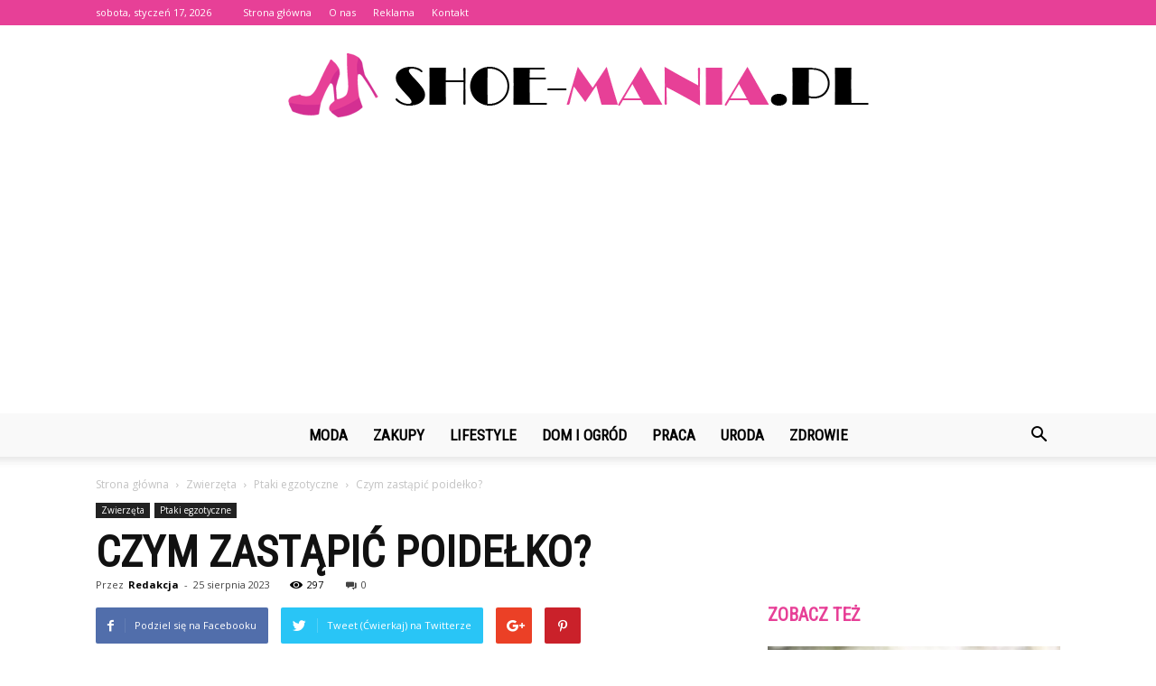

--- FILE ---
content_type: text/html; charset=UTF-8
request_url: https://shoe-mania.pl/czym-zastapic-poidelko/
body_size: 99922
content:
<!doctype html >
<!--[if IE 8]>    <html class="ie8" lang="en"> <![endif]-->
<!--[if IE 9]>    <html class="ie9" lang="en"> <![endif]-->
<!--[if gt IE 8]><!--> <html lang="pl-PL"> <!--<![endif]-->
<head>
    <title>Czym zastąpić poidełko? - Shoe-mania.pl</title>
    <meta charset="UTF-8" />
    <meta name="viewport" content="width=device-width, initial-scale=1.0">
    <link rel="pingback" href="https://shoe-mania.pl/xmlrpc.php" />
    <meta name="author" content="Redakcja">

<!-- This site is optimized with the Yoast SEO plugin v12.3 - https://yoast.com/wordpress/plugins/seo/ -->
<meta name="robots" content="max-snippet:-1, max-image-preview:large, max-video-preview:-1"/>
<link rel="canonical" href="https://shoe-mania.pl/czym-zastapic-poidelko/" />
<meta property="og:locale" content="pl_PL" />
<meta property="og:type" content="article" />
<meta property="og:title" content="Czym zastąpić poidełko? - Shoe-mania.pl" />
<meta property="og:description" content="W dzisiejszych czasach coraz więcej osób zastanawia się, jak zastąpić tradycyjne poidełko dla zwierząt. Istnieje wiele alternatywnych rozwiązań, które są bardziej ekologiczne i przyjazne dla zwierząt. W tym artykule przedstawimy kilka propozycji, które mogą zastąpić klasyczne poidełko. Alternatywy dla tradycyjnego poidełka dla zwierząt Czym zastąpić poidełko? Tradycyjne poidełka dla zwierząt są powszechnie stosowane w hodowlach &hellip;" />
<meta property="og:url" content="https://shoe-mania.pl/czym-zastapic-poidelko/" />
<meta property="og:site_name" content="Shoe-mania.pl" />
<meta property="article:section" content="Ptaki egzotyczne" />
<meta property="article:published_time" content="2023-08-25T15:30:00+00:00" />
<meta name="twitter:card" content="summary_large_image" />
<meta name="twitter:description" content="W dzisiejszych czasach coraz więcej osób zastanawia się, jak zastąpić tradycyjne poidełko dla zwierząt. Istnieje wiele alternatywnych rozwiązań, które są bardziej ekologiczne i przyjazne dla zwierząt. W tym artykule przedstawimy kilka propozycji, które mogą zastąpić klasyczne poidełko. Alternatywy dla tradycyjnego poidełka dla zwierząt Czym zastąpić poidełko? Tradycyjne poidełka dla zwierząt są powszechnie stosowane w hodowlach [&hellip;]" />
<meta name="twitter:title" content="Czym zastąpić poidełko? - Shoe-mania.pl" />
<script type='application/ld+json' class='yoast-schema-graph yoast-schema-graph--main'>{"@context":"https://schema.org","@graph":[{"@type":"WebSite","@id":"https://shoe-mania.pl/#website","url":"https://shoe-mania.pl/","name":"Shoe-mania.pl","potentialAction":{"@type":"SearchAction","target":"https://shoe-mania.pl/?s={search_term_string}","query-input":"required name=search_term_string"}},{"@type":"WebPage","@id":"https://shoe-mania.pl/czym-zastapic-poidelko/#webpage","url":"https://shoe-mania.pl/czym-zastapic-poidelko/","inLanguage":"pl-PL","name":"Czym zast\u0105pi\u0107 poide\u0142ko? - Shoe-mania.pl","isPartOf":{"@id":"https://shoe-mania.pl/#website"},"datePublished":"2023-08-25T15:30:00+00:00","dateModified":"2023-08-25T15:30:00+00:00","author":{"@id":"https://shoe-mania.pl/#/schema/person/19bee9c9b925ad85ffeda359ddb674a9"}},{"@type":["Person"],"@id":"https://shoe-mania.pl/#/schema/person/19bee9c9b925ad85ffeda359ddb674a9","name":"Redakcja","image":{"@type":"ImageObject","@id":"https://shoe-mania.pl/#authorlogo","url":"https://secure.gravatar.com/avatar/ca01b4a5a5a04cdee08823aeaefd5c3d?s=96&d=mm&r=g","caption":"Redakcja"},"sameAs":[]}]}</script>
<!-- / Yoast SEO plugin. -->

<link rel='dns-prefetch' href='//fonts.googleapis.com' />
<link rel='dns-prefetch' href='//s.w.org' />
<link rel="alternate" type="application/rss+xml" title="Shoe-mania.pl &raquo; Kanał z wpisami" href="https://shoe-mania.pl/feed/" />
<link rel="alternate" type="application/rss+xml" title="Shoe-mania.pl &raquo; Kanał z komentarzami" href="https://shoe-mania.pl/comments/feed/" />
<link rel="alternate" type="application/rss+xml" title="Shoe-mania.pl &raquo; Czym zastąpić poidełko? Kanał z komentarzami" href="https://shoe-mania.pl/czym-zastapic-poidelko/feed/" />
		<script type="text/javascript">
			window._wpemojiSettings = {"baseUrl":"https:\/\/s.w.org\/images\/core\/emoji\/11\/72x72\/","ext":".png","svgUrl":"https:\/\/s.w.org\/images\/core\/emoji\/11\/svg\/","svgExt":".svg","source":{"concatemoji":"https:\/\/shoe-mania.pl\/wp-includes\/js\/wp-emoji-release.min.js?ver=4.9.26"}};
			!function(e,a,t){var n,r,o,i=a.createElement("canvas"),p=i.getContext&&i.getContext("2d");function s(e,t){var a=String.fromCharCode;p.clearRect(0,0,i.width,i.height),p.fillText(a.apply(this,e),0,0);e=i.toDataURL();return p.clearRect(0,0,i.width,i.height),p.fillText(a.apply(this,t),0,0),e===i.toDataURL()}function c(e){var t=a.createElement("script");t.src=e,t.defer=t.type="text/javascript",a.getElementsByTagName("head")[0].appendChild(t)}for(o=Array("flag","emoji"),t.supports={everything:!0,everythingExceptFlag:!0},r=0;r<o.length;r++)t.supports[o[r]]=function(e){if(!p||!p.fillText)return!1;switch(p.textBaseline="top",p.font="600 32px Arial",e){case"flag":return s([55356,56826,55356,56819],[55356,56826,8203,55356,56819])?!1:!s([55356,57332,56128,56423,56128,56418,56128,56421,56128,56430,56128,56423,56128,56447],[55356,57332,8203,56128,56423,8203,56128,56418,8203,56128,56421,8203,56128,56430,8203,56128,56423,8203,56128,56447]);case"emoji":return!s([55358,56760,9792,65039],[55358,56760,8203,9792,65039])}return!1}(o[r]),t.supports.everything=t.supports.everything&&t.supports[o[r]],"flag"!==o[r]&&(t.supports.everythingExceptFlag=t.supports.everythingExceptFlag&&t.supports[o[r]]);t.supports.everythingExceptFlag=t.supports.everythingExceptFlag&&!t.supports.flag,t.DOMReady=!1,t.readyCallback=function(){t.DOMReady=!0},t.supports.everything||(n=function(){t.readyCallback()},a.addEventListener?(a.addEventListener("DOMContentLoaded",n,!1),e.addEventListener("load",n,!1)):(e.attachEvent("onload",n),a.attachEvent("onreadystatechange",function(){"complete"===a.readyState&&t.readyCallback()})),(n=t.source||{}).concatemoji?c(n.concatemoji):n.wpemoji&&n.twemoji&&(c(n.twemoji),c(n.wpemoji)))}(window,document,window._wpemojiSettings);
		</script>
		<style type="text/css">
img.wp-smiley,
img.emoji {
	display: inline !important;
	border: none !important;
	box-shadow: none !important;
	height: 1em !important;
	width: 1em !important;
	margin: 0 .07em !important;
	vertical-align: -0.1em !important;
	background: none !important;
	padding: 0 !important;
}
</style>
<link rel='stylesheet' id='google-fonts-style-css'  href='https://fonts.googleapis.com/css?family=Roboto+Condensed%3A400%7COpen+Sans%3A300italic%2C400%2C400italic%2C600%2C600italic%2C700%7CRoboto%3A300%2C400%2C400italic%2C500%2C500italic%2C700%2C900&#038;ver=7.8.1' type='text/css' media='all' />
<link rel='stylesheet' id='js_composer_front-css'  href='https://shoe-mania.pl/wp-content/plugins/js_composer/assets/css/js_composer.min.css?ver=5.1.1' type='text/css' media='all' />
<link rel='stylesheet' id='td-theme-css'  href='https://shoe-mania.pl/wp-content/themes/Newspaper/style.css?ver=7.8.1' type='text/css' media='all' />
<link rel='stylesheet' id='td-theme-demo-style-css'  href='https://shoe-mania.pl/wp-content/themes/Newspaper/includes/demos/what/demo_style.css?ver=7.8.1' type='text/css' media='all' />
<script type='text/javascript' src='https://shoe-mania.pl/wp-includes/js/jquery/jquery.js?ver=1.12.4'></script>
<script type='text/javascript' src='https://shoe-mania.pl/wp-includes/js/jquery/jquery-migrate.min.js?ver=1.4.1'></script>
<link rel='https://api.w.org/' href='https://shoe-mania.pl/wp-json/' />
<link rel="EditURI" type="application/rsd+xml" title="RSD" href="https://shoe-mania.pl/xmlrpc.php?rsd" />
<link rel="wlwmanifest" type="application/wlwmanifest+xml" href="https://shoe-mania.pl/wp-includes/wlwmanifest.xml" /> 
<meta name="generator" content="WordPress 4.9.26" />
<link rel='shortlink' href='https://shoe-mania.pl/?p=2505' />
<link rel="alternate" type="application/json+oembed" href="https://shoe-mania.pl/wp-json/oembed/1.0/embed?url=https%3A%2F%2Fshoe-mania.pl%2Fczym-zastapic-poidelko%2F" />
<link rel="alternate" type="text/xml+oembed" href="https://shoe-mania.pl/wp-json/oembed/1.0/embed?url=https%3A%2F%2Fshoe-mania.pl%2Fczym-zastapic-poidelko%2F&#038;format=xml" />
<!--[if lt IE 9]><script src="https://html5shim.googlecode.com/svn/trunk/html5.js"></script><![endif]-->
    <meta name="generator" content="Powered by Visual Composer - drag and drop page builder for WordPress."/>
<!--[if lte IE 9]><link rel="stylesheet" type="text/css" href="https://shoe-mania.pl/wp-content/plugins/js_composer/assets/css/vc_lte_ie9.min.css" media="screen"><![endif]-->
<!-- JS generated by theme -->

<script>
    
    

	    var tdBlocksArray = []; //here we store all the items for the current page

	    //td_block class - each ajax block uses a object of this class for requests
	    function tdBlock() {
		    this.id = '';
		    this.block_type = 1; //block type id (1-234 etc)
		    this.atts = '';
		    this.td_column_number = '';
		    this.td_current_page = 1; //
		    this.post_count = 0; //from wp
		    this.found_posts = 0; //from wp
		    this.max_num_pages = 0; //from wp
		    this.td_filter_value = ''; //current live filter value
		    this.is_ajax_running = false;
		    this.td_user_action = ''; // load more or infinite loader (used by the animation)
		    this.header_color = '';
		    this.ajax_pagination_infinite_stop = ''; //show load more at page x
	    }


        // td_js_generator - mini detector
        (function(){
            var htmlTag = document.getElementsByTagName("html")[0];

            if ( navigator.userAgent.indexOf("MSIE 10.0") > -1 ) {
                htmlTag.className += ' ie10';
            }

            if ( !!navigator.userAgent.match(/Trident.*rv\:11\./) ) {
                htmlTag.className += ' ie11';
            }

            if ( /(iPad|iPhone|iPod)/g.test(navigator.userAgent) ) {
                htmlTag.className += ' td-md-is-ios';
            }

            var user_agent = navigator.userAgent.toLowerCase();
            if ( user_agent.indexOf("android") > -1 ) {
                htmlTag.className += ' td-md-is-android';
            }

            if ( -1 !== navigator.userAgent.indexOf('Mac OS X')  ) {
                htmlTag.className += ' td-md-is-os-x';
            }

            if ( /chrom(e|ium)/.test(navigator.userAgent.toLowerCase()) ) {
               htmlTag.className += ' td-md-is-chrome';
            }

            if ( -1 !== navigator.userAgent.indexOf('Firefox') ) {
                htmlTag.className += ' td-md-is-firefox';
            }

            if ( -1 !== navigator.userAgent.indexOf('Safari') && -1 === navigator.userAgent.indexOf('Chrome') ) {
                htmlTag.className += ' td-md-is-safari';
            }

            if( -1 !== navigator.userAgent.indexOf('IEMobile') ){
                htmlTag.className += ' td-md-is-iemobile';
            }

        })();




        var tdLocalCache = {};

        ( function () {
            "use strict";

            tdLocalCache = {
                data: {},
                remove: function (resource_id) {
                    delete tdLocalCache.data[resource_id];
                },
                exist: function (resource_id) {
                    return tdLocalCache.data.hasOwnProperty(resource_id) && tdLocalCache.data[resource_id] !== null;
                },
                get: function (resource_id) {
                    return tdLocalCache.data[resource_id];
                },
                set: function (resource_id, cachedData) {
                    tdLocalCache.remove(resource_id);
                    tdLocalCache.data[resource_id] = cachedData;
                }
            };
        })();

    
    
var td_viewport_interval_list=[{"limitBottom":767,"sidebarWidth":228},{"limitBottom":1018,"sidebarWidth":300},{"limitBottom":1140,"sidebarWidth":324}];
var td_animation_stack_effect="type0";
var tds_animation_stack=true;
var td_animation_stack_specific_selectors=".entry-thumb, img";
var td_animation_stack_general_selectors=".td-animation-stack img, .td-animation-stack .entry-thumb, .post img";
var td_ajax_url="https:\/\/shoe-mania.pl\/wp-admin\/admin-ajax.php?td_theme_name=Newspaper&v=7.8.1";
var td_get_template_directory_uri="https:\/\/shoe-mania.pl\/wp-content\/themes\/Newspaper";
var tds_snap_menu="snap";
var tds_logo_on_sticky="show_header_logo";
var tds_header_style="10";
var td_please_wait="Prosz\u0119 czeka\u0107 ...";
var td_email_user_pass_incorrect="U\u017cytkownik lub has\u0142o niepoprawne!";
var td_email_user_incorrect="E-mail lub nazwa u\u017cytkownika jest niepoprawna!";
var td_email_incorrect="E-mail niepoprawny!";
var tds_more_articles_on_post_enable="";
var tds_more_articles_on_post_time_to_wait="";
var tds_more_articles_on_post_pages_distance_from_top=0;
var tds_theme_color_site_wide="#e74097";
var tds_smart_sidebar="enabled";
var tdThemeName="Newspaper";
var td_magnific_popup_translation_tPrev="Poprzedni (Strza\u0142ka w lewo)";
var td_magnific_popup_translation_tNext="Nast\u0119pny (Strza\u0142ka w prawo)";
var td_magnific_popup_translation_tCounter="%curr% z %total%";
var td_magnific_popup_translation_ajax_tError="Zawarto\u015b\u0107 z %url% nie mo\u017ce by\u0107 za\u0142adowana.";
var td_magnific_popup_translation_image_tError="Obraz #%curr% nie mo\u017ce by\u0107 za\u0142adowany.";
var td_ad_background_click_link="";
var td_ad_background_click_target="";
</script>


<!-- Header style compiled by theme -->

<style>
    
.td-header-wrap .black-menu .sf-menu > .current-menu-item > a,
    .td-header-wrap .black-menu .sf-menu > .current-menu-ancestor > a,
    .td-header-wrap .black-menu .sf-menu > .current-category-ancestor > a,
    .td-header-wrap .black-menu .sf-menu > li > a:hover,
    .td-header-wrap .black-menu .sf-menu > .sfHover > a,
    .td-header-style-12 .td-header-menu-wrap-full,
    .sf-menu > .current-menu-item > a:after,
    .sf-menu > .current-menu-ancestor > a:after,
    .sf-menu > .current-category-ancestor > a:after,
    .sf-menu > li:hover > a:after,
    .sf-menu > .sfHover > a:after,
    .td-header-style-12 .td-affix,
    .header-search-wrap .td-drop-down-search:after,
    .header-search-wrap .td-drop-down-search .btn:hover,
    input[type=submit]:hover,
    .td-read-more a,
    .td-post-category:hover,
    .td-grid-style-1.td-hover-1 .td-big-grid-post:hover .td-post-category,
    .td-grid-style-5.td-hover-1 .td-big-grid-post:hover .td-post-category,
    .td_top_authors .td-active .td-author-post-count,
    .td_top_authors .td-active .td-author-comments-count,
    .td_top_authors .td_mod_wrap:hover .td-author-post-count,
    .td_top_authors .td_mod_wrap:hover .td-author-comments-count,
    .td-404-sub-sub-title a:hover,
    .td-search-form-widget .wpb_button:hover,
    .td-rating-bar-wrap div,
    .td_category_template_3 .td-current-sub-category,
    .dropcap,
    .td_wrapper_video_playlist .td_video_controls_playlist_wrapper,
    .wpb_default,
    .wpb_default:hover,
    .td-left-smart-list:hover,
    .td-right-smart-list:hover,
    .woocommerce-checkout .woocommerce input.button:hover,
    .woocommerce-page .woocommerce a.button:hover,
    .woocommerce-account div.woocommerce .button:hover,
    #bbpress-forums button:hover,
    .bbp_widget_login .button:hover,
    .td-footer-wrapper .td-post-category,
    .td-footer-wrapper .widget_product_search input[type="submit"]:hover,
    .woocommerce .product a.button:hover,
    .woocommerce .product #respond input#submit:hover,
    .woocommerce .checkout input#place_order:hover,
    .woocommerce .woocommerce.widget .button:hover,
    .single-product .product .summary .cart .button:hover,
    .woocommerce-cart .woocommerce table.cart .button:hover,
    .woocommerce-cart .woocommerce .shipping-calculator-form .button:hover,
    .td-next-prev-wrap a:hover,
    .td-load-more-wrap a:hover,
    .td-post-small-box a:hover,
    .page-nav .current,
    .page-nav:first-child > div,
    .td_category_template_8 .td-category-header .td-category a.td-current-sub-category,
    .td_category_template_4 .td-category-siblings .td-category a:hover,
    #bbpress-forums .bbp-pagination .current,
    #bbpress-forums #bbp-single-user-details #bbp-user-navigation li.current a,
    .td-theme-slider:hover .slide-meta-cat a,
    a.vc_btn-black:hover,
    .td-trending-now-wrapper:hover .td-trending-now-title,
    .td-scroll-up,
    .td-smart-list-button:hover,
    .td-weather-information:before,
    .td-weather-week:before,
    .td_block_exchange .td-exchange-header:before,
    .td_block_big_grid_9.td-grid-style-1 .td-post-category,
    .td_block_big_grid_9.td-grid-style-5 .td-post-category,
    .td-grid-style-6.td-hover-1 .td-module-thumb:after,
    .td-pulldown-syle-2 .td-subcat-dropdown ul:after,
    .td_block_template_9 .td-block-title:after,
    .td_block_template_15 .td-block-title:before {
        background-color: #e74097;
    }

    .global-block-template-4 .td-related-title .td-cur-simple-item:before {
        border-color: #e74097 transparent transparent transparent !important;
    }

    .woocommerce .woocommerce-message .button:hover,
    .woocommerce .woocommerce-error .button:hover,
    .woocommerce .woocommerce-info .button:hover,
    .global-block-template-4 .td-related-title .td-cur-simple-item,
    .global-block-template-3 .td-related-title .td-cur-simple-item,
    .global-block-template-9 .td-related-title:after {
        background-color: #e74097 !important;
    }

    .woocommerce .product .onsale,
    .woocommerce.widget .ui-slider .ui-slider-handle {
        background: none #e74097;
    }

    .woocommerce.widget.widget_layered_nav_filters ul li a {
        background: none repeat scroll 0 0 #e74097 !important;
    }

    a,
    cite a:hover,
    .td_mega_menu_sub_cats .cur-sub-cat,
    .td-mega-span h3 a:hover,
    .td_mod_mega_menu:hover .entry-title a,
    .header-search-wrap .result-msg a:hover,
    .top-header-menu li a:hover,
    .top-header-menu .current-menu-item > a,
    .top-header-menu .current-menu-ancestor > a,
    .top-header-menu .current-category-ancestor > a,
    .td-social-icon-wrap > a:hover,
    .td-header-sp-top-widget .td-social-icon-wrap a:hover,
    .td-page-content blockquote p,
    .td-post-content blockquote p,
    .mce-content-body blockquote p,
    .comment-content blockquote p,
    .wpb_text_column blockquote p,
    .td_block_text_with_title blockquote p,
    .td_module_wrap:hover .entry-title a,
    .td-subcat-filter .td-subcat-list a:hover,
    .td-subcat-filter .td-subcat-dropdown a:hover,
    .td_quote_on_blocks,
    .dropcap2,
    .dropcap3,
    .td_top_authors .td-active .td-authors-name a,
    .td_top_authors .td_mod_wrap:hover .td-authors-name a,
    .td-post-next-prev-content a:hover,
    .author-box-wrap .td-author-social a:hover,
    .td-author-name a:hover,
    .td-author-url a:hover,
    .td_mod_related_posts:hover h3 > a,
    .td-post-template-11 .td-related-title .td-related-left:hover,
    .td-post-template-11 .td-related-title .td-related-right:hover,
    .td-post-template-11 .td-related-title .td-cur-simple-item,
    .td-post-template-11 .td_block_related_posts .td-next-prev-wrap a:hover,
    .comment-reply-link:hover,
    .logged-in-as a:hover,
    #cancel-comment-reply-link:hover,
    .td-search-query,
    .td-category-header .td-pulldown-category-filter-link:hover,
    .td-category-siblings .td-subcat-dropdown a:hover,
    .td-category-siblings .td-subcat-dropdown a.td-current-sub-category,
    .widget a:hover,
    .archive .widget_archive .current,
    .archive .widget_archive .current a,
    .widget_calendar tfoot a:hover,
    .woocommerce a.added_to_cart:hover,
    #bbpress-forums li.bbp-header .bbp-reply-content span a:hover,
    #bbpress-forums .bbp-forum-freshness a:hover,
    #bbpress-forums .bbp-topic-freshness a:hover,
    #bbpress-forums .bbp-forums-list li a:hover,
    #bbpress-forums .bbp-forum-title:hover,
    #bbpress-forums .bbp-topic-permalink:hover,
    #bbpress-forums .bbp-topic-started-by a:hover,
    #bbpress-forums .bbp-topic-started-in a:hover,
    #bbpress-forums .bbp-body .super-sticky li.bbp-topic-title .bbp-topic-permalink,
    #bbpress-forums .bbp-body .sticky li.bbp-topic-title .bbp-topic-permalink,
    .widget_display_replies .bbp-author-name,
    .widget_display_topics .bbp-author-name,
    .footer-text-wrap .footer-email-wrap a,
    .td-subfooter-menu li a:hover,
    .footer-social-wrap a:hover,
    a.vc_btn-black:hover,
    .td-smart-list-dropdown-wrap .td-smart-list-button:hover,
    .td_module_17 .td-read-more a:hover,
    .td_module_18 .td-read-more a:hover,
    .td_module_19 .td-post-author-name a:hover,
    .td-instagram-user a,
    .td-pulldown-syle-2 .td-subcat-dropdown:hover .td-subcat-more span,
    .td-pulldown-syle-2 .td-subcat-dropdown:hover .td-subcat-more i,
    .td-pulldown-syle-3 .td-subcat-dropdown:hover .td-subcat-more span,
    .td-pulldown-syle-3 .td-subcat-dropdown:hover .td-subcat-more i,
    .td-block-title-wrap .td-wrapper-pulldown-filter .td-pulldown-filter-display-option:hover,
    .td-block-title-wrap .td-wrapper-pulldown-filter .td-pulldown-filter-display-option:hover i,
    .td-block-title-wrap .td-wrapper-pulldown-filter .td-pulldown-filter-link:hover,
    .td-block-title-wrap .td-wrapper-pulldown-filter .td-pulldown-filter-item .td-cur-simple-item,
    .global-block-template-2 .td-related-title .td-cur-simple-item,
    .global-block-template-5 .td-related-title .td-cur-simple-item,
    .global-block-template-6 .td-related-title .td-cur-simple-item,
    .global-block-template-7 .td-related-title .td-cur-simple-item,
    .global-block-template-8 .td-related-title .td-cur-simple-item,
    .global-block-template-9 .td-related-title .td-cur-simple-item,
    .global-block-template-10 .td-related-title .td-cur-simple-item,
    .global-block-template-11 .td-related-title .td-cur-simple-item,
    .global-block-template-12 .td-related-title .td-cur-simple-item,
    .global-block-template-13 .td-related-title .td-cur-simple-item,
    .global-block-template-14 .td-related-title .td-cur-simple-item,
    .global-block-template-15 .td-related-title .td-cur-simple-item,
    .global-block-template-16 .td-related-title .td-cur-simple-item,
    .global-block-template-17 .td-related-title .td-cur-simple-item,
    .td-theme-wrap .sf-menu ul .td-menu-item > a:hover,
    .td-theme-wrap .sf-menu ul .sfHover > a,
    .td-theme-wrap .sf-menu ul .current-menu-ancestor > a,
    .td-theme-wrap .sf-menu ul .current-category-ancestor > a,
    .td-theme-wrap .sf-menu ul .current-menu-item > a {
        color: #e74097;
    }

    a.vc_btn-black.vc_btn_square_outlined:hover,
    a.vc_btn-black.vc_btn_outlined:hover,
    .td-mega-menu-page .wpb_content_element ul li a:hover,
     .td-theme-wrap .td-aj-search-results .td_module_wrap:hover .entry-title a,
    .td-theme-wrap .header-search-wrap .result-msg a:hover {
        color: #e74097 !important;
    }

    .td-next-prev-wrap a:hover,
    .td-load-more-wrap a:hover,
    .td-post-small-box a:hover,
    .page-nav .current,
    .page-nav:first-child > div,
    .td_category_template_8 .td-category-header .td-category a.td-current-sub-category,
    .td_category_template_4 .td-category-siblings .td-category a:hover,
    #bbpress-forums .bbp-pagination .current,
    .post .td_quote_box,
    .page .td_quote_box,
    a.vc_btn-black:hover,
    .td_block_template_5 .td-block-title > * {
        border-color: #e74097;
    }

    .td_wrapper_video_playlist .td_video_currently_playing:after {
        border-color: #e74097 !important;
    }

    .header-search-wrap .td-drop-down-search:before {
        border-color: transparent transparent #e74097 transparent;
    }

    .block-title > span,
    .block-title > a,
    .block-title > label,
    .widgettitle,
    .widgettitle:after,
    .td-trending-now-title,
    .td-trending-now-wrapper:hover .td-trending-now-title,
    .wpb_tabs li.ui-tabs-active a,
    .wpb_tabs li:hover a,
    .vc_tta-container .vc_tta-color-grey.vc_tta-tabs-position-top.vc_tta-style-classic .vc_tta-tabs-container .vc_tta-tab.vc_active > a,
    .vc_tta-container .vc_tta-color-grey.vc_tta-tabs-position-top.vc_tta-style-classic .vc_tta-tabs-container .vc_tta-tab:hover > a,
    .td_block_template_1 .td-related-title .td-cur-simple-item,
    .woocommerce .product .products h2,
    .td-subcat-filter .td-subcat-dropdown:hover .td-subcat-more {
    	background-color: #e74097;
    }

    .woocommerce div.product .woocommerce-tabs ul.tabs li.active {
    	background-color: #e74097 !important;
    }

    .block-title,
    .td_block_template_1 .td-related-title,
    .wpb_tabs .wpb_tabs_nav,
    .vc_tta-container .vc_tta-color-grey.vc_tta-tabs-position-top.vc_tta-style-classic .vc_tta-tabs-container,
    .woocommerce div.product .woocommerce-tabs ul.tabs:before {
        border-color: #e74097;
    }
    .td_block_wrap .td-subcat-item a.td-cur-simple-item {
	    color: #e74097;
	}


    
    .td-grid-style-4 .entry-title
    {
        background-color: rgba(231, 64, 151, 0.7);
    }

    
    .td-theme-wrap .block-title > span,
    .td-theme-wrap .block-title > span > a,
    .td-theme-wrap .widget_rss .block-title .rsswidget,
    .td-theme-wrap .block-title > a,
    .widgettitle,
    .widgettitle > a,
    .td-trending-now-title,
    .wpb_tabs li.ui-tabs-active a,
    .wpb_tabs li:hover a,
    .vc_tta-container .vc_tta-color-grey.vc_tta-tabs-position-top.vc_tta-style-classic .vc_tta-tabs-container .vc_tta-tab.vc_active > a,
    .vc_tta-container .vc_tta-color-grey.vc_tta-tabs-position-top.vc_tta-style-classic .vc_tta-tabs-container .vc_tta-tab:hover > a,
    .td-related-title .td-cur-simple-item,
    .woocommerce div.product .woocommerce-tabs ul.tabs li.active,
    .woocommerce .product .products h2,
    .td-theme-wrap .td_block_template_2 .td-block-title > *,
    .td-theme-wrap .td_block_template_3 .td-block-title > *,
    .td-theme-wrap .td_block_template_4 .td-block-title > *,
    .td-theme-wrap .td_block_template_5 .td-block-title > *,
    .td-theme-wrap .td_block_template_6 .td-block-title > *,
    .td-theme-wrap .td_block_template_6 .td-block-title:before,
    .td-theme-wrap .td_block_template_7 .td-block-title > *,
    .td-theme-wrap .td_block_template_8 .td-block-title > *,
    .td-theme-wrap .td_block_template_9 .td-block-title > *,
    .td-theme-wrap .td_block_template_10 .td-block-title > *,
    .td-theme-wrap .td_block_template_11 .td-block-title > *,
    .td-theme-wrap .td_block_template_12 .td-block-title > *,
    .td-theme-wrap .td_block_template_13 .td-block-title > span,
    .td-theme-wrap .td_block_template_13 .td-block-title > a,
    .td-theme-wrap .td_block_template_14 .td-block-title > *,
    .td-theme-wrap .td_block_template_14 .td-block-title-wrap .td-wrapper-pulldown-filter .td-pulldown-filter-display-option,
    .td-theme-wrap .td_block_template_14 .td-block-title-wrap .td-wrapper-pulldown-filter .td-pulldown-filter-display-option i,
    .td-theme-wrap .td_block_template_14 .td-block-title-wrap .td-wrapper-pulldown-filter .td-pulldown-filter-display-option:hover,
    .td-theme-wrap .td_block_template_14 .td-block-title-wrap .td-wrapper-pulldown-filter .td-pulldown-filter-display-option:hover i,
    .td-theme-wrap .td_block_template_15 .td-block-title > *,
    .td-theme-wrap .td_block_template_15 .td-block-title-wrap .td-wrapper-pulldown-filter,
    .td-theme-wrap .td_block_template_15 .td-block-title-wrap .td-wrapper-pulldown-filter i,
    .td-theme-wrap .td_block_template_16 .td-block-title > *,
    .td-theme-wrap .td_block_template_17 .td-block-title > * {
    	color: #e74097;
    }


    
    .td-header-wrap .td-header-top-menu-full,
    .td-header-wrap .top-header-menu .sub-menu {
        background-color: #e74097;
    }
    .td-header-style-8 .td-header-top-menu-full {
        background-color: transparent;
    }
    .td-header-style-8 .td-header-top-menu-full .td-header-top-menu {
        background-color: #e74097;
        padding-left: 15px;
        padding-right: 15px;
    }

    .td-header-wrap .td-header-top-menu-full .td-header-top-menu,
    .td-header-wrap .td-header-top-menu-full {
        border-bottom: none;
    }


    
    .td-header-top-menu,
    .td-header-top-menu a,
    .td-header-wrap .td-header-top-menu-full .td-header-top-menu,
    .td-header-wrap .td-header-top-menu-full a,
    .td-header-style-8 .td-header-top-menu,
    .td-header-style-8 .td-header-top-menu a {
        color: #ffffff;
    }

    
    .top-header-menu .current-menu-item > a,
    .top-header-menu .current-menu-ancestor > a,
    .top-header-menu .current-category-ancestor > a,
    .top-header-menu li a:hover {
        color: #000000;
    }

    
    .td-header-wrap .td-header-sp-top-widget .td-icon-font {
        color: #ffffff;
    }

    
    .td-header-wrap .td-header-menu-wrap-full,
    .sf-menu > .current-menu-ancestor > a,
    .sf-menu > .current-category-ancestor > a,
    .td-header-menu-wrap.td-affix,
    .td-header-style-3 .td-header-main-menu,
    .td-header-style-3 .td-affix .td-header-main-menu,
    .td-header-style-4 .td-header-main-menu,
    .td-header-style-4 .td-affix .td-header-main-menu,
    .td-header-style-8 .td-header-menu-wrap.td-affix,
    .td-header-style-8 .td-header-top-menu-full {
		background-color: #f9f9f9;
    }


    .td-boxed-layout .td-header-style-3 .td-header-menu-wrap,
    .td-boxed-layout .td-header-style-4 .td-header-menu-wrap,
    .td-header-style-3 .td_stretch_content .td-header-menu-wrap,
    .td-header-style-4 .td_stretch_content .td-header-menu-wrap {
    	background-color: #f9f9f9 !important;
    }


    @media (min-width: 1019px) {
        .td-header-style-1 .td-header-sp-recs,
        .td-header-style-1 .td-header-sp-logo {
            margin-bottom: 28px;
        }
    }

    @media (min-width: 768px) and (max-width: 1018px) {
        .td-header-style-1 .td-header-sp-recs,
        .td-header-style-1 .td-header-sp-logo {
            margin-bottom: 14px;
        }
    }

    .td-header-style-7 .td-header-top-menu {
        border-bottom: none;
    }


    
    .sf-menu > .current-menu-item > a:after,
    .sf-menu > .current-menu-ancestor > a:after,
    .sf-menu > .current-category-ancestor > a:after,
    .sf-menu > li:hover > a:after,
    .sf-menu > .sfHover > a:after,
    .td_block_mega_menu .td-next-prev-wrap a:hover,
    .td-mega-span .td-post-category:hover,
    .td-header-wrap .black-menu .sf-menu > li > a:hover,
    .td-header-wrap .black-menu .sf-menu > .current-menu-ancestor > a,
    .td-header-wrap .black-menu .sf-menu > .sfHover > a,
    .header-search-wrap .td-drop-down-search:after,
    .header-search-wrap .td-drop-down-search .btn:hover,
    .td-header-wrap .black-menu .sf-menu > .current-menu-item > a,
    .td-header-wrap .black-menu .sf-menu > .current-menu-ancestor > a,
    .td-header-wrap .black-menu .sf-menu > .current-category-ancestor > a {
        background-color: #e74097;
    }


    .td_block_mega_menu .td-next-prev-wrap a:hover {
        border-color: #e74097;
    }

    .header-search-wrap .td-drop-down-search:before {
        border-color: transparent transparent #e74097 transparent;
    }

    .td_mega_menu_sub_cats .cur-sub-cat,
    .td_mod_mega_menu:hover .entry-title a,
    .td-theme-wrap .sf-menu ul .td-menu-item > a:hover,
    .td-theme-wrap .sf-menu ul .sfHover > a,
    .td-theme-wrap .sf-menu ul .current-menu-ancestor > a,
    .td-theme-wrap .sf-menu ul .current-category-ancestor > a,
    .td-theme-wrap .sf-menu ul .current-menu-item > a {
        color: #e74097;
    }


    
    .td-header-wrap .td-header-menu-wrap .sf-menu > li > a,
    .td-header-wrap .header-search-wrap .td-icon-search {
        color: #000000;
    }

    
    @media (max-width: 767px) {
        body .td-header-wrap .td-header-main-menu {
            background-color: #000000 !important;
        }
    }


    
    .td-menu-background:before,
    .td-search-background:before {
        background: #3a112e;
        background: -moz-linear-gradient(top, #3a112e 0%, #e2285a 100%);
        background: -webkit-gradient(left top, left bottom, color-stop(0%, #3a112e), color-stop(100%, #e2285a));
        background: -webkit-linear-gradient(top, #3a112e 0%, #e2285a 100%);
        background: -o-linear-gradient(top, #3a112e 0%, @mobileu_gradient_two_mob 100%);
        background: -ms-linear-gradient(top, #3a112e 0%, #e2285a 100%);
        background: linear-gradient(to bottom, #3a112e 0%, #e2285a 100%);
        filter: progid:DXImageTransform.Microsoft.gradient( startColorstr='#3a112e', endColorstr='#e2285a', GradientType=0 );
    }

    
    .td-footer-wrapper,
    .td-footer-wrapper .td_block_template_7 .td-block-title > *,
    .td-footer-wrapper .td_block_template_17 .td-block-title,
    .td-footer-wrapper .td-block-title-wrap .td-wrapper-pulldown-filter {
        background-color: #f9f9f9;
    }

    
    .td-footer-wrapper,
    .td-footer-wrapper a,
    .td-footer-wrapper .block-title a,
    .td-footer-wrapper .block-title span,
    .td-footer-wrapper .block-title label,
    .td-footer-wrapper .td-excerpt,
    .td-footer-wrapper .td-post-author-name span,
    .td-footer-wrapper .td-post-date,
    .td-footer-wrapper .td-social-style3 .td_social_type a,
    .td-footer-wrapper .td-social-style3,
    .td-footer-wrapper .td-social-style4 .td_social_type a,
    .td-footer-wrapper .td-social-style4,
    .td-footer-wrapper .td-social-style9,
    .td-footer-wrapper .td-social-style10,
    .td-footer-wrapper .td-social-style2 .td_social_type a,
    .td-footer-wrapper .td-social-style8 .td_social_type a,
    .td-footer-wrapper .td-social-style2 .td_social_type,
    .td-footer-wrapper .td-social-style8 .td_social_type,
    .td-footer-template-13 .td-social-name,
    .td-footer-wrapper .td_block_template_7 .td-block-title > * {
        color: #000000;
    }

    .td-footer-wrapper .widget_calendar th,
    .td-footer-wrapper .widget_calendar td,
    .td-footer-wrapper .td-social-style2 .td_social_type .td-social-box,
    .td-footer-wrapper .td-social-style8 .td_social_type .td-social-box,
    .td-social-style-2 .td-icon-font:after {
        border-color: #000000;
    }

    .td-footer-wrapper .td-module-comments a,
    .td-footer-wrapper .td-post-category,
    .td-footer-wrapper .td-slide-meta .td-post-author-name span,
    .td-footer-wrapper .td-slide-meta .td-post-date {
        color: #fff;
    }

    
    .td-footer-bottom-full .td-container::before {
        background-color: rgba(0, 0, 0, 0.1);
    }

    
	.td-footer-wrapper .block-title > span,
    .td-footer-wrapper .block-title > a,
    .td-footer-wrapper .widgettitle,
    .td-theme-wrap .td-footer-wrapper .td-container .td-block-title > *,
    .td-theme-wrap .td-footer-wrapper .td_block_template_6 .td-block-title:before {
    	color: #000000;
    }

    
    .td-footer-wrapper .footer-social-wrap .td-icon-font {
        color: #000000;
    }

    
    .td-sub-footer-container {
        background-color: #e74097;
    }

    
    .td-sub-footer-container,
    .td-subfooter-menu li a {
        color: #ffffff;
    }

    
    .td-subfooter-menu li a:hover {
        color: #000000;
    }


    
    ul.sf-menu > .td-menu-item > a {
        font-family:"Roboto Condensed";
	font-size:17px;
	
    }
    
    .sf-menu ul .td-menu-item a {
        font-family:"Roboto Condensed";
	font-size:15px;
	line-height:18px;
	font-weight:bold;
	text-transform:uppercase;
	
    }
	
    .td_mod_mega_menu .item-details a {
        font-family:"Roboto Condensed";
	font-size:19px;
	line-height:21px;
	font-weight:bold;
	text-transform:uppercase;
	
    }
    
    .td_mega_menu_sub_cats .block-mega-child-cats a {
        font-family:"Roboto Condensed";
	font-size:15px;
	line-height:18px;
	font-weight:bold;
	text-transform:uppercase;
	
    }
    
    .td-mobile-content .td-mobile-main-menu > li > a {
        font-weight:bold;
	text-transform:uppercase;
	
    }
    
    .td-mobile-content .sub-menu a {
        font-weight:bold;
	text-transform:uppercase;
	
    }



	
    .block-title > span,
    .block-title > a,
    .widgettitle,
    .td-trending-now-title,
    .wpb_tabs li a,
    .vc_tta-container .vc_tta-color-grey.vc_tta-tabs-position-top.vc_tta-style-classic .vc_tta-tabs-container .vc_tta-tab > a,
    .td-theme-wrap .td-related-title a,
    .woocommerce div.product .woocommerce-tabs ul.tabs li a,
    .woocommerce .product .products h2,
    .td-theme-wrap .td-block-title {
        font-family:"Roboto Condensed";
	font-size:20px;
	font-weight:bold;
	text-transform:uppercase;
	
    }
    
    .td-big-grid-meta .td-post-category,
    .td_module_wrap .td-post-category,
    .td-module-image .td-post-category {
        font-family:"Roboto Condensed";
	font-size:18px;
	font-weight:bold;
	text-transform:uppercase;
	
    }
    
    .td-excerpt {
        font-family:"Roboto Condensed";
	
    }


	
	.td_module_wrap .td-module-title {
		font-family:"Roboto Condensed";
	
	}
     
    .td_module_3 .td-module-title {
    	font-size:26px;
	line-height:26px;
	font-weight:bold;
	text-transform:uppercase;
	
    }
    
    .td_module_6 .td-module-title {
    	font-size:16px;
	line-height:16px;
	font-weight:bold;
	text-transform:uppercase;
	
    }
    
    .td_module_11 .td-module-title {
    	font-size:36px;
	line-height:36px;
	font-weight:bold;
	text-transform:uppercase;
	
    }
    
    .td_module_18 .td-module-title {
    	font-size:50px;
	line-height:50px;
	font-weight:bold;
	text-transform:uppercase;
	
    }
    
    .td_block_trending_now .entry-title a {
    	font-family:"Roboto Condensed";
	font-size:14px;
	font-weight:bold;
	text-transform:uppercase;
	
    }
    
    .td-big-grid-post.td-big-thumb .td-big-grid-meta,
    .td-big-thumb .td-big-grid-meta .entry-title {
        font-family:"Roboto Condensed";
	font-size:42px;
	line-height:42px;
	font-weight:bold;
	text-transform:uppercase;
	
    }
    
	#td-mobile-nav,
	#td-mobile-nav .wpb_button,
	.td-search-wrap-mob {
		font-family:"Roboto Condensed";
	
	}


	
	.post .td-post-header .entry-title {
		font-family:"Roboto Condensed";
	
	}
    
    .td-post-template-default .td-post-header .entry-title {
        font-weight:bold;
	text-transform:uppercase;
	
    }
    
    .td-post-template-1 .td-post-header .entry-title {
        font-weight:bold;
	text-transform:uppercase;
	
    }
    
    .td-post-template-2 .td-post-header .entry-title {
        font-size:48px;
	line-height:46px;
	font-weight:bold;
	text-transform:uppercase;
	
    }
    
    .td-post-template-3 .td-post-header .entry-title {
        font-weight:bold;
	text-transform:uppercase;
	
    }
    
    .td-post-template-4 .td-post-header .entry-title {
        font-weight:bold;
	text-transform:uppercase;
	
    }
    
    .td-post-template-5 .td-post-header .entry-title {
        font-weight:bold;
	text-transform:uppercase;
	
    }
    
    .td-post-template-6 .td-post-header .entry-title {
        font-weight:bold;
	text-transform:uppercase;
	
    }
    
    .td-post-template-7 .td-post-header .entry-title {
        font-weight:bold;
	text-transform:uppercase;
	
    }
    
    .td-post-template-8 .td-post-header .entry-title {
        font-weight:bold;
	text-transform:uppercase;
	
    }
    
    .td-post-template-9 .td-post-header .entry-title {
        font-weight:bold;
	text-transform:uppercase;
	
    }
    
    .td-post-template-10 .td-post-header .entry-title {
        font-weight:bold;
	text-transform:uppercase;
	
    }
    
    .td-post-template-11 .td-post-header .entry-title {
        font-weight:bold;
	text-transform:uppercase;
	
    }
    
    .td-post-template-12 .td-post-header .entry-title {
        font-weight:bold;
	text-transform:uppercase;
	
    }
    
    .td-post-template-13 .td-post-header .entry-title {
        font-weight:bold;
	text-transform:uppercase;
	
    }





	
    .post .td-post-next-prev-content a {
        font-family:"Roboto Condensed";
	font-size:16px;
	font-weight:bold;
	text-transform:uppercase;
	
    }
    
    .post .author-box-wrap .td-author-name a {
        font-family:"Roboto Condensed";
	font-weight:bold;
	text-transform:uppercase;
	
    }
    
    .td_block_related_posts .entry-title a {
        font-family:"Roboto Condensed";
	font-size:16px;
	font-weight:bold;
	text-transform:uppercase;
	
    }
    
    .widget_archive a,
    .widget_calendar,
    .widget_categories a,
    .widget_nav_menu a,
    .widget_meta a,
    .widget_pages a,
    .widget_recent_comments a,
    .widget_recent_entries a,
    .widget_text .textwidget,
    .widget_tag_cloud a,
    .widget_search input,
    .woocommerce .product-categories a,
    .widget_display_forums a,
    .widget_display_replies a,
    .widget_display_topics a,
    .widget_display_views a,
    .widget_display_stats {
    	font-family:"Roboto Condensed";
	font-weight:bold;
	text-transform:uppercase;
	
    }



/* Style generated by theme for demo: what */

.td-what .td_module_3 .td-module-image .td-post-category,
    	.td-what .td_module_11 .td-post-category,
    	.td-what .td_module_18 .td-post-category,
    	.td-what .td_module_18 .td-post-category:hover,
    	.td-what .td-related-title .td-cur-simple-item:hover,
    	.td-what .td_block_template_1 .td-related-title a:hover,
    	.td-what .td_block_template_1 .td-related-title .td-cur-simple-item {
			color: #e74097;
		}

		
		.td-what .td-header-style-6 .black-menu .sf-menu > li > a:hover,
	    .td-what .td-header-style-6 .black-menu .sf-menu > .sfHover > a,
	    .td-what .td-header-style-6 .black-menu .sf-menu > .current-menu-item > a,
	    .td-what .td-header-style-6 .black-menu .sf-menu > .current-menu-ancestor > a,
	    .td-what .td-header-style-6 .black-menu .sf-menu > .current-category-ancestor > a {
	    	color: #e74097;
	    }
</style>

<script>
  (function(i,s,o,g,r,a,m){i['GoogleAnalyticsObject']=r;i[r]=i[r]||function(){
  (i[r].q=i[r].q||[]).push(arguments)},i[r].l=1*new Date();a=s.createElement(o),
  m=s.getElementsByTagName(o)[0];a.async=1;a.src=g;m.parentNode.insertBefore(a,m)
  })(window,document,'script','https://www.google-analytics.com/analytics.js','ga');

  ga('create', 'UA-149891669-6', 'auto');
  ga('send', 'pageview');

</script><noscript><style type="text/css"> .wpb_animate_when_almost_visible { opacity: 1; }</style></noscript>    <script async src="https://pagead2.googlesyndication.com/pagead/js/adsbygoogle.js?client=ca-pub-8625692594371015"
     crossorigin="anonymous"></script>
</head>

<body class="post-template-default single single-post postid-2505 single-format-standard czym-zastapic-poidelko global-block-template-1 td-what single_template_2 wpb-js-composer js-comp-ver-5.1.1 vc_responsive td-animation-stack-type0 td-full-layout" itemscope="itemscope" itemtype="https://schema.org/WebPage">

        <div class="td-scroll-up"><i class="td-icon-menu-up"></i></div>
    
    <div class="td-menu-background"></div>
<div id="td-mobile-nav">
    <div class="td-mobile-container">
        <!-- mobile menu top section -->
        <div class="td-menu-socials-wrap">
            <!-- socials -->
            <div class="td-menu-socials">
                            </div>
            <!-- close button -->
            <div class="td-mobile-close">
                <a href="#"><i class="td-icon-close-mobile"></i></a>
            </div>
        </div>

        <!-- login section -->
        
        <!-- menu section -->
        <div class="td-mobile-content">
            <div class="menu-menu-container"><ul id="menu-menu" class="td-mobile-main-menu"><li id="menu-item-212" class="menu-item menu-item-type-taxonomy menu-item-object-category menu-item-first menu-item-212"><a href="https://shoe-mania.pl/category/moda/">Moda</a></li>
<li id="menu-item-215" class="menu-item menu-item-type-taxonomy menu-item-object-category menu-item-215"><a href="https://shoe-mania.pl/category/zakupy/">Zakupy</a></li>
<li id="menu-item-211" class="menu-item menu-item-type-taxonomy menu-item-object-category menu-item-211"><a href="https://shoe-mania.pl/category/lifestyle/">Lifestyle</a></li>
<li id="menu-item-210" class="menu-item menu-item-type-taxonomy menu-item-object-category menu-item-210"><a href="https://shoe-mania.pl/category/dom-i-ogrod/">Dom i ogród</a></li>
<li id="menu-item-213" class="menu-item menu-item-type-taxonomy menu-item-object-category menu-item-213"><a href="https://shoe-mania.pl/category/praca/">Praca</a></li>
<li id="menu-item-214" class="menu-item menu-item-type-taxonomy menu-item-object-category menu-item-214"><a href="https://shoe-mania.pl/category/uroda/">Uroda</a></li>
<li id="menu-item-216" class="menu-item menu-item-type-taxonomy menu-item-object-category menu-item-216"><a href="https://shoe-mania.pl/category/zdrowie/">Zdrowie</a></li>
</ul></div>        </div>
    </div>

    <!-- register/login section -->
    </div>    <div class="td-search-background"></div>
<div class="td-search-wrap-mob">
	<div class="td-drop-down-search" aria-labelledby="td-header-search-button">
		<form method="get" class="td-search-form" action="https://shoe-mania.pl/">
			<!-- close button -->
			<div class="td-search-close">
				<a href="#"><i class="td-icon-close-mobile"></i></a>
			</div>
			<div role="search" class="td-search-input">
				<span>Wyszukiwanie</span>
				<input id="td-header-search-mob" type="text" value="" name="s" autocomplete="off" />
			</div>
		</form>
		<div id="td-aj-search-mob"></div>
	</div>
</div>    
    
    <div id="td-outer-wrap" class="td-theme-wrap">
    
        <!--
Header style 10
-->

<div class="td-header-wrap td-header-style-10">

	<div class="td-header-top-menu-full td-container-wrap ">
		<div class="td-container td-header-row td-header-top-menu">
            
    <div class="top-bar-style-1">
        
<div class="td-header-sp-top-menu">


	        <div class="td_data_time">
            <div >

                sobota, styczeń 17, 2026
            </div>
        </div>
    <div class="menu-top-container"><ul id="menu-top" class="top-header-menu"><li id="menu-item-206" class="menu-item menu-item-type-post_type menu-item-object-page menu-item-home menu-item-first td-menu-item td-normal-menu menu-item-206"><a href="https://shoe-mania.pl/">Strona główna</a></li>
<li id="menu-item-208" class="menu-item menu-item-type-post_type menu-item-object-page td-menu-item td-normal-menu menu-item-208"><a href="https://shoe-mania.pl/o-nas/">O nas</a></li>
<li id="menu-item-209" class="menu-item menu-item-type-post_type menu-item-object-page td-menu-item td-normal-menu menu-item-209"><a href="https://shoe-mania.pl/reklama/">Reklama</a></li>
<li id="menu-item-207" class="menu-item menu-item-type-post_type menu-item-object-page td-menu-item td-normal-menu menu-item-207"><a href="https://shoe-mania.pl/kontakt/">Kontakt</a></li>
</ul></div></div>
        <div class="td-header-sp-top-widget">
    </div>
    </div>

<!-- LOGIN MODAL -->
		</div>
	</div>

    <div class="td-banner-wrap-full td-logo-wrap-full  td-container-wrap ">
        <div class="td-header-sp-logo">
            			<a class="td-main-logo" href="https://shoe-mania.pl/">
				<img src="https://shoe-mania.pl/wp-content/uploads/2020/02/SHOE-MANIA.png" alt="SHOE-MANIA" title="SHOE-MANIA"/>
				<span class="td-visual-hidden">Shoe-mania.pl</span>
			</a>
		        </div>
    </div>

	<div class="td-header-menu-wrap-full td-container-wrap ">
		<div class="td-header-menu-wrap td-header-gradient">
			<div class="td-container td-header-row td-header-main-menu">
				<div id="td-header-menu" role="navigation">
    <div id="td-top-mobile-toggle"><a href="#"><i class="td-icon-font td-icon-mobile"></i></a></div>
    <div class="td-main-menu-logo td-logo-in-header">
                <a class="td-main-logo" href="https://shoe-mania.pl/">
            <img src="https://shoe-mania.pl/wp-content/uploads/2020/02/SHOE-MANIA.png" alt="SHOE-MANIA" title="SHOE-MANIA"/>
        </a>
        </div>
    <div class="menu-menu-container"><ul id="menu-menu-1" class="sf-menu"><li class="menu-item menu-item-type-taxonomy menu-item-object-category menu-item-first td-menu-item td-normal-menu menu-item-212"><a href="https://shoe-mania.pl/category/moda/">Moda</a></li>
<li class="menu-item menu-item-type-taxonomy menu-item-object-category td-menu-item td-normal-menu menu-item-215"><a href="https://shoe-mania.pl/category/zakupy/">Zakupy</a></li>
<li class="menu-item menu-item-type-taxonomy menu-item-object-category td-menu-item td-normal-menu menu-item-211"><a href="https://shoe-mania.pl/category/lifestyle/">Lifestyle</a></li>
<li class="menu-item menu-item-type-taxonomy menu-item-object-category td-menu-item td-normal-menu menu-item-210"><a href="https://shoe-mania.pl/category/dom-i-ogrod/">Dom i ogród</a></li>
<li class="menu-item menu-item-type-taxonomy menu-item-object-category td-menu-item td-normal-menu menu-item-213"><a href="https://shoe-mania.pl/category/praca/">Praca</a></li>
<li class="menu-item menu-item-type-taxonomy menu-item-object-category td-menu-item td-normal-menu menu-item-214"><a href="https://shoe-mania.pl/category/uroda/">Uroda</a></li>
<li class="menu-item menu-item-type-taxonomy menu-item-object-category td-menu-item td-normal-menu menu-item-216"><a href="https://shoe-mania.pl/category/zdrowie/">Zdrowie</a></li>
</ul></div></div>


<div class="td-search-wrapper">
    <div id="td-top-search">
        <!-- Search -->
        <div class="header-search-wrap">
            <div class="dropdown header-search">
                <a id="td-header-search-button" href="#" role="button" class="dropdown-toggle " data-toggle="dropdown"><i class="td-icon-search"></i></a>
                <a id="td-header-search-button-mob" href="#" role="button" class="dropdown-toggle " data-toggle="dropdown"><i class="td-icon-search"></i></a>
            </div>
        </div>
    </div>
</div>

<div class="header-search-wrap">
	<div class="dropdown header-search">
		<div class="td-drop-down-search" aria-labelledby="td-header-search-button">
			<form method="get" class="td-search-form" action="https://shoe-mania.pl/">
				<div role="search" class="td-head-form-search-wrap">
					<input id="td-header-search" type="text" value="" name="s" autocomplete="off" /><input class="wpb_button wpb_btn-inverse btn" type="submit" id="td-header-search-top" value="Wyszukiwanie" />
				</div>
			</form>
			<div id="td-aj-search"></div>
		</div>
	</div>
</div>			</div>
		</div>
	</div>

    <div class="td-banner-wrap-full td-banner-bg td-container-wrap ">
        <div class="td-container-header td-header-row td-header-header">
            <div class="td-header-sp-recs">
                <div class="td-header-rec-wrap">
    
</div>            </div>
        </div>
    </div>

</div><div class="td-main-content-wrap td-container-wrap">

    <div class="td-container td-post-template-2">
        <article id="post-2505" class="post-2505 post type-post status-publish format-standard hentry category-ptaki-egzotyczne" itemscope itemtype="https://schema.org/Article">
            <div class="td-pb-row">
                <div class="td-pb-span12">
                    <div class="td-post-header">
                        <div class="td-crumb-container"><div class="entry-crumbs" itemscope itemtype="http://schema.org/BreadcrumbList"><span class="td-bred-first"><a href="https://shoe-mania.pl/">Strona główna</a></span> <i class="td-icon-right td-bread-sep"></i> <span itemscope itemprop="itemListElement" itemtype="http://schema.org/ListItem">
                               <a title="Zobacz wszystkie wiadomości Zwierzęta" class="entry-crumb" itemscope itemprop="item" itemtype="http://schema.org/Thing" href="https://shoe-mania.pl/category/zwierzeta/">
                                  <span itemprop="name">Zwierzęta</span>    </a>    <meta itemprop="position" content = "1"></span> <i class="td-icon-right td-bread-sep"></i> <span itemscope itemprop="itemListElement" itemtype="http://schema.org/ListItem">
                               <a title="Zobacz wszystkie wiadomości Ptaki egzotyczne" class="entry-crumb" itemscope itemprop="item" itemtype="http://schema.org/Thing" href="https://shoe-mania.pl/category/zwierzeta/ptaki-egzotyczne/">
                                  <span itemprop="name">Ptaki egzotyczne</span>    </a>    <meta itemprop="position" content = "2"></span> <i class="td-icon-right td-bread-sep td-bred-no-url-last"></i> <span class="td-bred-no-url-last">Czym zastąpić poidełko?</span></div></div>

                        <ul class="td-category"><li class="entry-category"><a  href="https://shoe-mania.pl/category/zwierzeta/">Zwierzęta</a></li><li class="entry-category"><a  href="https://shoe-mania.pl/category/zwierzeta/ptaki-egzotyczne/">Ptaki egzotyczne</a></li></ul>
                        <header class="td-post-title">
                            <h1 class="entry-title">Czym zastąpić poidełko?</h1>

                            

                            <div class="td-module-meta-info">
                                <div class="td-post-author-name"><div class="td-author-by">Przez</div> <a href="https://shoe-mania.pl/author/shoemaniaz/">Redakcja</a><div class="td-author-line"> - </div> </div>                                <span class="td-post-date"><time class="entry-date updated td-module-date" datetime="2023-08-25T15:30:00+00:00" >25 sierpnia 2023</time></span>                                <div class="td-post-views"><i class="td-icon-views"></i><span class="td-nr-views-2505">297</span></div>                                <div class="td-post-comments"><a href="https://shoe-mania.pl/czym-zastapic-poidelko/#respond"><i class="td-icon-comments"></i>0</a></div>                            </div>

                        </header>
                    </div>
                </div>
            </div> <!-- /.td-pb-row -->

            <div class="td-pb-row">
                                            <div class="td-pb-span8 td-main-content" role="main">
                                <div class="td-ss-main-content">
                                    
        <div class="td-post-sharing td-post-sharing-top ">
				<div class="td-default-sharing">
		            <a class="td-social-sharing-buttons td-social-facebook" href="https://www.facebook.com/sharer.php?u=https%3A%2F%2Fshoe-mania.pl%2Fczym-zastapic-poidelko%2F" onclick="window.open(this.href, 'mywin','left=50,top=50,width=600,height=350,toolbar=0'); return false;"><i class="td-icon-facebook"></i><div class="td-social-but-text">Podziel się na Facebooku</div></a>
		            <a class="td-social-sharing-buttons td-social-twitter" href="https://twitter.com/intent/tweet?text=Czym+zast%C4%85pi%C4%87+poide%C5%82ko%3F&url=https%3A%2F%2Fshoe-mania.pl%2Fczym-zastapic-poidelko%2F&via=Shoe-mania.pl"  ><i class="td-icon-twitter"></i><div class="td-social-but-text">Tweet (Ćwierkaj) na Twitterze</div></a>
		            <a class="td-social-sharing-buttons td-social-google" href="https://plus.google.com/share?url=https://shoe-mania.pl/czym-zastapic-poidelko/" onclick="window.open(this.href, 'mywin','left=50,top=50,width=600,height=350,toolbar=0'); return false;"><i class="td-icon-googleplus"></i></a>
		            <a class="td-social-sharing-buttons td-social-pinterest" href="https://pinterest.com/pin/create/button/?url=https://shoe-mania.pl/czym-zastapic-poidelko/&amp;media=&description=Czym+zast%C4%85pi%C4%87+poide%C5%82ko%3F" onclick="window.open(this.href, 'mywin','left=50,top=50,width=600,height=350,toolbar=0'); return false;"><i class="td-icon-pinterest"></i></a>
		            <a class="td-social-sharing-buttons td-social-whatsapp" href="whatsapp://send?text=Czym+zast%C4%85pi%C4%87+poide%C5%82ko%3F%20-%20https%3A%2F%2Fshoe-mania.pl%2Fczym-zastapic-poidelko%2F" ><i class="td-icon-whatsapp"></i></a>
	            </div></div>

        <div class="td-post-content">
            
            <p>W dzisiejszych czasach coraz więcej osób zastanawia się, jak zastąpić tradycyjne poidełko dla zwierząt. Istnieje wiele alternatywnych rozwiązań, które są bardziej ekologiczne i przyjazne dla zwierząt. W tym artykule przedstawimy kilka propozycji, które mogą zastąpić klasyczne poidełko.</p>
<h2 id="wpaicg-alternatywy-dla-tradycyjnego-poidelka-dla-zwierzat">Alternatywy dla tradycyjnego poidełka dla zwierząt</h2>
<p>Czym zastąpić poidełko?</p>
<p>Tradycyjne poidełka dla zwierząt są powszechnie stosowane w hodowlach i gospodarstwach rolnych. Jednakże, wraz z postępem technologicznym i zwiększającą się świadomością ekologiczną, pojawiają się alternatywy dla tradycyjnych poidełek. W tym artykule omówimy kilka z nich.</p>
<p>Pierwszą alternatywą dla tradycyjnego poidełka jest automatyczny system nawadniania. Taki system składa się z rur, zaworów i dysz, które umożliwiają stały dostęp do wody dla zwierząt. System ten jest szczególnie przydatny w hodowlach, gdzie zwierzęta mają stały dostęp do pastwisk. Automatyczny system nawadniania jest również bardziej ekonomiczny, ponieważ zużywa mniej wody niż tradycyjne poidełka.</p>
<p>Kolejną alternatywą dla tradycyjnego poidełka jest system filtracji wody. Taki system usuwa zanieczyszczenia z wody, co zapewnia zwierzętom czystą i zdrową wodę do picia. System filtracji wody jest szczególnie przydatny w przypadku, gdy woda jest pobierana z naturalnych źródeł, takich jak rzeki czy jeziora. Dzięki temu zwierzęta nie są narażone na choroby przenoszone przez zanieczyszczoną wodę.</p>
<p>Kolejną alternatywą dla tradycyjnego poidełka jest system recyrkulacji wody. Taki system pozwala na ponowne wykorzystanie wody, co jest szczególnie przydatne w hodowlach, gdzie woda jest ograniczona. System recyrkulacji wody pozwala na oszczędność wody i zmniejszenie kosztów związanych z jej zużyciem.</p>
<p>Inną alternatywą dla tradycyjnego poidełka jest system kroplujący. Taki system składa się z rur i kroplówek, które umożliwiają stały dostęp do wody dla zwierząt. System kroplujący jest szczególnie przydatny w hodowlach, gdzie zwierzęta mają stały dostęp do pastwisk. System ten jest również bardziej ekonomiczny, ponieważ zużywa mniej wody niż tradycyjne poidełka.</p>
<p>Ostatnią alternatywą dla tradycyjnego poidełka jest system zbiorników na wodę deszczową. Taki system pozwala na zbieranie wody deszczowej, która może być wykorzystana do picia przez zwierzęta. System zbiorników na wodę deszczową jest szczególnie przydatny w hodowlach, gdzie woda jest ograniczona. Dzięki temu zwierzęta mają stały dostęp do wody, nawet w przypadku suszy.</p>
<p>Podsumowując, istnieje wiele alternatyw dla tradycyjnego poidełka dla zwierząt. Automatyczny system nawadniania, system filtracji wody, system recyrkulacji wody, system kroplujący oraz system zbiorników na wodę deszczową są tylko niektórymi z nich. Każdy z tych systemów ma swoje zalety i wady, dlatego warto dokładnie przeanalizować, który z nich będzie najlepszy dla naszej hodowli lub gospodarstwa rolnego.</p>
<h2 id="wpaicg-pytania-i-odpowiedzi">Pytania i odpowiedzi</h2>
<p>Pytanie: Czym zastąpić poidełko?<br />
Odpowiedź: Można zastąpić je miską lub kubkiem dla zwierząt.</p>
<h2 id="wpaicg-konkluzja">Konkluzja</h2>
<p>Można zastąpić poidełko automatycznym systemem podawania wody dla zwierząt lub po prostu regularnie uzupełniać miskę z wodą.</p>
<p>Wezwanie do działania: Zastanawiasz się, czym zastąpić tradycyjne poidełko dla swojego pupila? Odwiedź stronę https://www.mocdzialania.pl/ i dowiedz się, jakie alternatywy są dostępne! </p>
<p>Link tagu HTML: <a href="https://www.mocdzialania.pl/">https://www.mocdzialania.pl/</a></p>
        </div>


        <footer>
                        
            <div class="td-post-source-tags">
                                            </div>

            <div class="td-post-sharing td-post-sharing-bottom td-with-like"><span class="td-post-share-title">PODZIEL SIĘ</span>
            <div class="td-default-sharing">
	            <a class="td-social-sharing-buttons td-social-facebook" href="https://www.facebook.com/sharer.php?u=https%3A%2F%2Fshoe-mania.pl%2Fczym-zastapic-poidelko%2F" onclick="window.open(this.href, 'mywin','left=50,top=50,width=600,height=350,toolbar=0'); return false;"><i class="td-icon-facebook"></i><div class="td-social-but-text">Facebook</div></a>
	            <a class="td-social-sharing-buttons td-social-twitter" href="https://twitter.com/intent/tweet?text=Czym+zast%C4%85pi%C4%87+poide%C5%82ko%3F&url=https%3A%2F%2Fshoe-mania.pl%2Fczym-zastapic-poidelko%2F&via=Shoe-mania.pl"><i class="td-icon-twitter"></i><div class="td-social-but-text">Twitter</div></a>
	            <a class="td-social-sharing-buttons td-social-google" href="https://plus.google.com/share?url=https://shoe-mania.pl/czym-zastapic-poidelko/" onclick="window.open(this.href, 'mywin','left=50,top=50,width=600,height=350,toolbar=0'); return false;"><i class="td-icon-googleplus"></i></a>
	            <a class="td-social-sharing-buttons td-social-pinterest" href="https://pinterest.com/pin/create/button/?url=https://shoe-mania.pl/czym-zastapic-poidelko/&amp;media=&description=Czym+zast%C4%85pi%C4%87+poide%C5%82ko%3F" onclick="window.open(this.href, 'mywin','left=50,top=50,width=600,height=350,toolbar=0'); return false;"><i class="td-icon-pinterest"></i></a>
	            <a class="td-social-sharing-buttons td-social-whatsapp" href="whatsapp://send?text=Czym+zast%C4%85pi%C4%87+poide%C5%82ko%3F%20-%20https%3A%2F%2Fshoe-mania.pl%2Fczym-zastapic-poidelko%2F" ><i class="td-icon-whatsapp"></i></a>
            </div><div class="td-classic-sharing"><ul><li class="td-classic-facebook"><iframe frameBorder="0" src="https://www.facebook.com/plugins/like.php?href=https://shoe-mania.pl/czym-zastapic-poidelko/&amp;layout=button_count&amp;show_faces=false&amp;width=105&amp;action=like&amp;colorscheme=light&amp;height=21" style="border:none; overflow:hidden; width:105px; height:21px; background-color:transparent;"></iframe></li><li class="td-classic-twitter"><a href="https://twitter.com/share" class="twitter-share-button" data-url="https://shoe-mania.pl/czym-zastapic-poidelko/" data-text="Czym zastąpić poidełko?" data-via="" data-lang="en">tweet</a> <script>!function(d,s,id){var js,fjs=d.getElementsByTagName(s)[0];if(!d.getElementById(id)){js=d.createElement(s);js.id=id;js.src="//platform.twitter.com/widgets.js";fjs.parentNode.insertBefore(js,fjs);}}(document,"script","twitter-wjs");</script></li></ul></div></div>            <div class="td-block-row td-post-next-prev"><div class="td-block-span6 td-post-prev-post"><div class="td-post-next-prev-content"><span>Poprzedni artykuł</span><a href="https://shoe-mania.pl/z-jakiego-materialu-sa-najcieplejsze-rekawiczki/">Z jakiego materiału są najcieplejsze rękawiczki?</a></div></div><div class="td-next-prev-separator"></div><div class="td-block-span6 td-post-next-post"><div class="td-post-next-prev-content"><span>Następny artykuł</span><a href="https://shoe-mania.pl/jak-sie-chodzi-w-rakietach/">Jak się chodzi w rakietach?</a></div></div></div>            <div class="author-box-wrap"><a href="https://shoe-mania.pl/author/shoemaniaz/"><img alt='' src='https://secure.gravatar.com/avatar/ca01b4a5a5a04cdee08823aeaefd5c3d?s=96&#038;d=mm&#038;r=g' srcset='https://secure.gravatar.com/avatar/ca01b4a5a5a04cdee08823aeaefd5c3d?s=192&#038;d=mm&#038;r=g 2x' class='avatar avatar-96 photo' height='96' width='96' /></a><div class="desc"><div class="td-author-name vcard author"><span class="fn"><a href="https://shoe-mania.pl/author/shoemaniaz/">Redakcja</a></span></div><div class="td-author-description"></div><div class="td-author-social"></div><div class="clearfix"></div></div></div>	        <span style="display: none;" itemprop="author" itemscope itemtype="https://schema.org/Person"><meta itemprop="name" content="Redakcja"></span><meta itemprop="datePublished" content="2023-08-25T15:30:00+00:00"><meta itemprop="dateModified" content="2023-08-25T15:30:00+00:00"><meta itemscope itemprop="mainEntityOfPage" itemType="https://schema.org/WebPage" itemid="https://shoe-mania.pl/czym-zastapic-poidelko/"/><span style="display: none;" itemprop="publisher" itemscope itemtype="https://schema.org/Organization"><span style="display: none;" itemprop="logo" itemscope itemtype="https://schema.org/ImageObject"><meta itemprop="url" content="https://shoe-mania.pl/wp-content/uploads/2020/02/SHOE-MANIA.png"></span><meta itemprop="name" content="Shoe-mania.pl"></span><meta itemprop="headline " content="Czym zastąpić poidełko?"><span style="display: none;" itemprop="image" itemscope itemtype="https://schema.org/ImageObject"><meta itemprop="url" content="https://shoe-mania.pl/wp-content/themes/Newspaper/images/no-thumb/td_meta_replacement.png"><meta itemprop="width" content="1068"><meta itemprop="height" content="580"></span>        </footer>

    <div class="td_block_wrap td_block_related_posts td_uid_3_696b09a4e193e_rand td_with_ajax_pagination td-pb-border-top td_block_template_1"  data-td-block-uid="td_uid_3_696b09a4e193e" ><script>var block_td_uid_3_696b09a4e193e = new tdBlock();
block_td_uid_3_696b09a4e193e.id = "td_uid_3_696b09a4e193e";
block_td_uid_3_696b09a4e193e.atts = '{"limit":3,"sort":"","post_ids":"","tag_slug":"","autors_id":"","installed_post_types":"","category_id":"","category_ids":"","custom_title":"","custom_url":"","show_child_cat":"","sub_cat_ajax":"","ajax_pagination":"next_prev","header_color":"","header_text_color":"","ajax_pagination_infinite_stop":"","td_column_number":3,"td_ajax_preloading":"","td_ajax_filter_type":"td_custom_related","td_ajax_filter_ids":"","td_filter_default_txt":"Wszystko","color_preset":"","border_top":"","class":"td_uid_3_696b09a4e193e_rand","el_class":"","offset":"","css":"","tdc_css":"","tdc_css_class":"td_uid_3_696b09a4e193e_rand","live_filter":"cur_post_same_categories","live_filter_cur_post_id":2505,"live_filter_cur_post_author":"13","block_template_id":""}';
block_td_uid_3_696b09a4e193e.td_column_number = "3";
block_td_uid_3_696b09a4e193e.block_type = "td_block_related_posts";
block_td_uid_3_696b09a4e193e.post_count = "3";
block_td_uid_3_696b09a4e193e.found_posts = "110";
block_td_uid_3_696b09a4e193e.header_color = "";
block_td_uid_3_696b09a4e193e.ajax_pagination_infinite_stop = "";
block_td_uid_3_696b09a4e193e.max_num_pages = "37";
tdBlocksArray.push(block_td_uid_3_696b09a4e193e);
</script><h4 class="td-related-title td-block-title"><a id="td_uid_4_696b09a4e2629" class="td-related-left td-cur-simple-item" data-td_filter_value="" data-td_block_id="td_uid_3_696b09a4e193e" href="#">POWIĄZANE ARTYKUŁY</a><a id="td_uid_5_696b09a4e2631" class="td-related-right" data-td_filter_value="td_related_more_from_author" data-td_block_id="td_uid_3_696b09a4e193e" href="#">WIĘCEJ OD AUTORA</a></h4><div id=td_uid_3_696b09a4e193e class="td_block_inner">

	<div class="td-related-row">

	<div class="td-related-span4">

        <div class="td_module_related_posts td-animation-stack td_mod_related_posts">
            <div class="td-module-image">
                <div class="td-module-thumb"><a href="https://shoe-mania.pl/jak-papuga-okazuje-milosc/" rel="bookmark" title="Jak papuga okazuje miłość?"><img width="218" height="150" class="entry-thumb" src="https://shoe-mania.pl/wp-content/uploads/2023/05/63aae27800a1bd8d6c8b76d37acbc3fe-218x150.jpeg" srcset="https://shoe-mania.pl/wp-content/uploads/2023/05/63aae27800a1bd8d6c8b76d37acbc3fe-218x150.jpeg 218w, https://shoe-mania.pl/wp-content/uploads/2023/05/63aae27800a1bd8d6c8b76d37acbc3fe-100x70.jpeg 100w" sizes="(max-width: 218px) 100vw, 218px" alt="Jak papuga okazuje miłość?" title="Jak papuga okazuje miłość?"/></a></div>                            </div>
            <div class="item-details">
                <h3 class="entry-title td-module-title"><a href="https://shoe-mania.pl/jak-papuga-okazuje-milosc/" rel="bookmark" title="Jak papuga okazuje miłość?">Jak papuga okazuje miłość?</a></h3>            </div>
        </div>
        
	</div> <!-- ./td-related-span4 -->

	<div class="td-related-span4">

        <div class="td_module_related_posts td-animation-stack td_mod_related_posts">
            <div class="td-module-image">
                <div class="td-module-thumb"><a href="https://shoe-mania.pl/jak-przywolac-papuge/" rel="bookmark" title="Jak przywołać papugę?"><img width="218" height="150" class="entry-thumb" src="https://shoe-mania.pl/wp-content/uploads/2023/05/eb5a16ab437a6d94d989d10bad05194e-218x150.jpeg" srcset="https://shoe-mania.pl/wp-content/uploads/2023/05/eb5a16ab437a6d94d989d10bad05194e-218x150.jpeg 218w, https://shoe-mania.pl/wp-content/uploads/2023/05/eb5a16ab437a6d94d989d10bad05194e-100x70.jpeg 100w" sizes="(max-width: 218px) 100vw, 218px" alt="Jak przywołać papugę?" title="Jak przywołać papugę?"/></a></div>                            </div>
            <div class="item-details">
                <h3 class="entry-title td-module-title"><a href="https://shoe-mania.pl/jak-przywolac-papuge/" rel="bookmark" title="Jak przywołać papugę?">Jak przywołać papugę?</a></h3>            </div>
        </div>
        
	</div> <!-- ./td-related-span4 -->

	<div class="td-related-span4">

        <div class="td_module_related_posts td-animation-stack td_mod_related_posts">
            <div class="td-module-image">
                <div class="td-module-thumb"><a href="https://shoe-mania.pl/jak-odrobaczyc-papugi/" rel="bookmark" title="Jak odrobaczyć papugi?"><img width="218" height="150" class="entry-thumb" src="https://shoe-mania.pl/wp-content/themes/Newspaper/images/no-thumb/td_218x150.png" alt=""/></a></div>                            </div>
            <div class="item-details">
                <h3 class="entry-title td-module-title"><a href="https://shoe-mania.pl/jak-odrobaczyc-papugi/" rel="bookmark" title="Jak odrobaczyć papugi?">Jak odrobaczyć papugi?</a></h3>            </div>
        </div>
        
	</div> <!-- ./td-related-span4 --></div><!--./row-fluid--></div><div class="td-next-prev-wrap"><a href="#" class="td-ajax-prev-page ajax-page-disabled" id="prev-page-td_uid_3_696b09a4e193e" data-td_block_id="td_uid_3_696b09a4e193e"><i class="td-icon-font td-icon-menu-left"></i></a><a href="#"  class="td-ajax-next-page" id="next-page-td_uid_3_696b09a4e193e" data-td_block_id="td_uid_3_696b09a4e193e"><i class="td-icon-font td-icon-menu-right"></i></a></div></div> <!-- ./block -->
	<div class="comments" id="comments">
        	<div id="respond" class="comment-respond">
		<h3 id="reply-title" class="comment-reply-title">ZOSTAW ODPOWIEDŹ <small><a rel="nofollow" id="cancel-comment-reply-link" href="/czym-zastapic-poidelko/#respond" style="display:none;">Anuluj odpowiedź</a></small></h3>			<form action="https://shoe-mania.pl/wp-comments-post.php" method="post" id="commentform" class="comment-form" novalidate>
				<div class="clearfix"></div>
				<div class="comment-form-input-wrap td-form-comment">
					<textarea placeholder="Komentarz:" id="comment" name="comment" cols="45" rows="8" aria-required="true"></textarea>
					<div class="td-warning-comment">Please enter your comment!</div>
				</div>
		        <div class="comment-form-input-wrap td-form-author">
			            <input class="" id="author" name="author" placeholder="Nazwa:*" type="text" value="" size="30"  aria-required='true' />
			            <div class="td-warning-author">Please enter your name here</div>
			         </div>
<div class="comment-form-input-wrap td-form-email">
			            <input class="" id="email" name="email" placeholder="E-mail:*" type="text" value="" size="30"  aria-required='true' />
			            <div class="td-warning-email-error">You have entered an incorrect email address!</div>
			            <div class="td-warning-email">Please enter your email address here</div>
			         </div>
<div class="comment-form-input-wrap td-form-url">
			            <input class="" id="url" name="url" placeholder="Strona Internetowa:" type="text" value="" size="30" />
                     </div>
<p class="form-submit"><input name="submit" type="submit" id="submit" class="submit" value="Dodaj Komentarz" /> <input type='hidden' name='comment_post_ID' value='2505' id='comment_post_ID' />
<input type='hidden' name='comment_parent' id='comment_parent' value='0' />
</p>
<!-- Anti-spam plugin v.5.5 wordpress.org/plugins/anti-spam/ -->
		<p class="antispam-group antispam-group-q" style="clear: both;">
			<label>Current ye@r <span class="required">*</span></label>
			<input type="hidden" name="antspm-a" class="antispam-control antispam-control-a" value="2026" />
			<input type="text" name="antspm-q" class="antispam-control antispam-control-q" value="5.5" autocomplete="off" />
		</p>
		<p class="antispam-group antispam-group-e" style="display: none;">
			<label>Leave this field empty</label>
			<input type="text" name="antspm-e-email-url-website" class="antispam-control antispam-control-e" value="" autocomplete="off" />
		</p>
			</form>
			</div><!-- #respond -->
	    </div> <!-- /.content -->
                                </div>
                            </div>
                            <div class="td-pb-span4 td-main-sidebar" role="complementary">
                                <div class="td-ss-main-sidebar">
                                    <div class="td_block_wrap td_block_2 td_block_widget td_uid_6_696b09a4e40ce_rand td-pb-border-top td_block_template_1 td-column-1 td_block_padding"  data-td-block-uid="td_uid_6_696b09a4e40ce" ><script>var block_td_uid_6_696b09a4e40ce = new tdBlock();
block_td_uid_6_696b09a4e40ce.id = "td_uid_6_696b09a4e40ce";
block_td_uid_6_696b09a4e40ce.atts = '{"limit":"5","sort":"","post_ids":"","tag_slug":"","autors_id":"","installed_post_types":"","category_id":"","category_ids":"","custom_title":"ZOBACZ TE\u017b","custom_url":"","show_child_cat":"","sub_cat_ajax":"","ajax_pagination":"","header_color":"#","header_text_color":"#","ajax_pagination_infinite_stop":"","td_column_number":1,"td_ajax_preloading":"","td_ajax_filter_type":"","td_ajax_filter_ids":"","td_filter_default_txt":"All","color_preset":"","border_top":"","class":"td_block_widget td_uid_6_696b09a4e40ce_rand","el_class":"","offset":"","css":"","tdc_css":"","tdc_css_class":"td_uid_6_696b09a4e40ce_rand","live_filter":"","live_filter_cur_post_id":"","live_filter_cur_post_author":"","block_template_id":""}';
block_td_uid_6_696b09a4e40ce.td_column_number = "1";
block_td_uid_6_696b09a4e40ce.block_type = "td_block_2";
block_td_uid_6_696b09a4e40ce.post_count = "5";
block_td_uid_6_696b09a4e40ce.found_posts = "2115";
block_td_uid_6_696b09a4e40ce.header_color = "#";
block_td_uid_6_696b09a4e40ce.ajax_pagination_infinite_stop = "";
block_td_uid_6_696b09a4e40ce.max_num_pages = "423";
tdBlocksArray.push(block_td_uid_6_696b09a4e40ce);
</script><div class="td-block-title-wrap"><h4 class="block-title"><span class="td-pulldown-size">ZOBACZ TEŻ</span></h4></div><div id=td_uid_6_696b09a4e40ce class="td_block_inner">

	<div class="td-block-span12">

        <div class="td_module_2 td_module_wrap td-animation-stack">
            <div class="td-module-image">
                <div class="td-module-thumb"><a href="https://shoe-mania.pl/co-dostaje-pierwsze-dziecko-w-roku/" rel="bookmark" title="Co dostaje pierwsze dziecko w roku?"><img width="324" height="160" class="entry-thumb" src="https://shoe-mania.pl/wp-content/uploads/2025/10/pexels-jonas-mohamadi-1427288-324x160.jpg" srcset="https://shoe-mania.pl/wp-content/uploads/2025/10/pexels-jonas-mohamadi-1427288-324x160.jpg 324w, https://shoe-mania.pl/wp-content/uploads/2025/10/pexels-jonas-mohamadi-1427288-533x261.jpg 533w" sizes="(max-width: 324px) 100vw, 324px" alt="Co dostaje pierwsze dziecko w roku" title="Co dostaje pierwsze dziecko w roku?"/></a></div>                            </div>
            <h3 class="entry-title td-module-title"><a href="https://shoe-mania.pl/co-dostaje-pierwsze-dziecko-w-roku/" rel="bookmark" title="Co dostaje pierwsze dziecko w roku?">Co dostaje pierwsze dziecko w roku?</a></h3>

            <div class="td-module-meta-info">
                <span class="td-post-author-name"><a href="https://shoe-mania.pl/author/shoemania/">Redakcja</a> <span>-</span> </span>                <span class="td-post-date"><time class="entry-date updated td-module-date" datetime="2025-10-02T09:45:21+00:00" >2 października 2025</time></span>                <div class="td-module-comments"><a href="https://shoe-mania.pl/co-dostaje-pierwsze-dziecko-w-roku/#respond">0</a></div>            </div>


            <div class="td-excerpt">
                Nowy Rok zawsze niesie ze sobą obietnicę świeżego początku, nadziei i nowych marzeń. Ale jest ktoś, kto dosłownie staje się symbolem tego nowego początku...            </div>

            
        </div>

        
	</div> <!-- ./td-block-span12 -->

	<div class="td-block-span12">

        <div class="td_module_6 td_module_wrap td-animation-stack">

        <div class="td-module-thumb"><a href="https://shoe-mania.pl/na-czym-polega-korekta-przegrody-nosowej-procedura-chirurgiczna-poprawiajaca-oddychanie/" rel="bookmark" title="Na Czym Polega Korekta Przegrody Nosowej: Procedura Chirurgiczna Poprawiająca Oddychanie"><img width="100" height="70" class="entry-thumb" src="https://shoe-mania.pl/wp-content/uploads/2025/10/lekarz_12-100x70.jpg" srcset="https://shoe-mania.pl/wp-content/uploads/2025/10/lekarz_12-100x70.jpg 100w, https://shoe-mania.pl/wp-content/uploads/2025/10/lekarz_12-218x150.jpg 218w" sizes="(max-width: 100px) 100vw, 100px" alt="lekarz" title="Na Czym Polega Korekta Przegrody Nosowej: Procedura Chirurgiczna Poprawiająca Oddychanie"/></a></div>
        <div class="item-details">
            <h3 class="entry-title td-module-title"><a href="https://shoe-mania.pl/na-czym-polega-korekta-przegrody-nosowej-procedura-chirurgiczna-poprawiajaca-oddychanie/" rel="bookmark" title="Na Czym Polega Korekta Przegrody Nosowej: Procedura Chirurgiczna Poprawiająca Oddychanie">Na Czym Polega Korekta Przegrody Nosowej: Procedura Chirurgiczna Poprawiająca Oddychanie</a></h3>            <div class="td-module-meta-info">
                                                <span class="td-post-date"><time class="entry-date updated td-module-date" datetime="2025-08-25T10:13:52+00:00" >25 sierpnia 2025</time></span>                            </div>
        </div>

        </div>

        
	</div> <!-- ./td-block-span12 -->

	<div class="td-block-span12">

        <div class="td_module_6 td_module_wrap td-animation-stack">

        <div class="td-module-thumb"><a href="https://shoe-mania.pl/romantyczna-kolacja-w-restauracji-sposob-na-wyjatkowy-wieczor-we-dwoje/" rel="bookmark" title="Romantyczna kolacja w restauracji – sposób na wyjątkowy wieczór we dwoje"><img width="100" height="70" class="entry-thumb" src="https://shoe-mania.pl/wp-content/uploads/2025/07/Romantyczna-kolacja-min-100x70.jpg" srcset="https://shoe-mania.pl/wp-content/uploads/2025/07/Romantyczna-kolacja-min-100x70.jpg 100w, https://shoe-mania.pl/wp-content/uploads/2025/07/Romantyczna-kolacja-min-218x150.jpg 218w" sizes="(max-width: 100px) 100vw, 100px" alt="Romantyczna kolacja" title="Romantyczna kolacja w restauracji – sposób na wyjątkowy wieczór we dwoje"/></a></div>
        <div class="item-details">
            <h3 class="entry-title td-module-title"><a href="https://shoe-mania.pl/romantyczna-kolacja-w-restauracji-sposob-na-wyjatkowy-wieczor-we-dwoje/" rel="bookmark" title="Romantyczna kolacja w restauracji – sposób na wyjątkowy wieczór we dwoje">Romantyczna kolacja w restauracji – sposób na wyjątkowy wieczór we dwoje</a></h3>            <div class="td-module-meta-info">
                                                <span class="td-post-date"><time class="entry-date updated td-module-date" datetime="2025-07-23T10:12:56+00:00" >23 lipca 2025</time></span>                            </div>
        </div>

        </div>

        
	</div> <!-- ./td-block-span12 -->

	<div class="td-block-span12">

        <div class="td_module_6 td_module_wrap td-animation-stack">

        <div class="td-module-thumb"><a href="https://shoe-mania.pl/wydawnictwo-young-i-znak-dwa-spojrzenia-na-literature-mlodziezowa-i-wspolczesna/" rel="bookmark" title="Wydawnictwo Young i Znak – dwa spojrzenia na literaturę młodzieżową i współczesną"><img width="100" height="70" class="entry-thumb" src="https://shoe-mania.pl/wp-content/uploads/2025/07/book-1931004_640-100x70.jpg" srcset="https://shoe-mania.pl/wp-content/uploads/2025/07/book-1931004_640-100x70.jpg 100w, https://shoe-mania.pl/wp-content/uploads/2025/07/book-1931004_640-218x150.jpg 218w" sizes="(max-width: 100px) 100vw, 100px" alt="literatura" title="Wydawnictwo Young i Znak – dwa spojrzenia na literaturę młodzieżową i współczesną"/></a></div>
        <div class="item-details">
            <h3 class="entry-title td-module-title"><a href="https://shoe-mania.pl/wydawnictwo-young-i-znak-dwa-spojrzenia-na-literature-mlodziezowa-i-wspolczesna/" rel="bookmark" title="Wydawnictwo Young i Znak – dwa spojrzenia na literaturę młodzieżową i współczesną">Wydawnictwo Young i Znak – dwa spojrzenia na literaturę młodzieżową i...</a></h3>            <div class="td-module-meta-info">
                                                <span class="td-post-date"><time class="entry-date updated td-module-date" datetime="2025-07-22T12:35:15+00:00" >22 lipca 2025</time></span>                            </div>
        </div>

        </div>

        
	</div> <!-- ./td-block-span12 -->

	<div class="td-block-span12">

        <div class="td_module_6 td_module_wrap td-animation-stack">

        <div class="td-module-thumb"><a href="https://shoe-mania.pl/sprawdzone-obuwie-do-pracy-na-swiezym-powietrzu-chodaki-kalosze-i-klapki-ogrodowe-jako-podstawowy-element-wyposazenia-ogrodnika/" rel="bookmark" title="Sprawdzone obuwie do pracy na świeżym powietrzu – chodaki, kalosze i klapki ogrodowe jako podstawowy element wyposażenia ogrodnika"><img width="100" height="70" class="entry-thumb" src="https://shoe-mania.pl/wp-content/uploads/2025/07/buty-robocze-100x70.jpg" srcset="https://shoe-mania.pl/wp-content/uploads/2025/07/buty-robocze-100x70.jpg 100w, https://shoe-mania.pl/wp-content/uploads/2025/07/buty-robocze-218x150.jpg 218w" sizes="(max-width: 100px) 100vw, 100px" alt="Sprawdzone obuwie do pracy na świeżym powietrzu" title="Sprawdzone obuwie do pracy na świeżym powietrzu – chodaki, kalosze i klapki ogrodowe jako podstawowy element wyposażenia ogrodnika"/></a></div>
        <div class="item-details">
            <h3 class="entry-title td-module-title"><a href="https://shoe-mania.pl/sprawdzone-obuwie-do-pracy-na-swiezym-powietrzu-chodaki-kalosze-i-klapki-ogrodowe-jako-podstawowy-element-wyposazenia-ogrodnika/" rel="bookmark" title="Sprawdzone obuwie do pracy na świeżym powietrzu – chodaki, kalosze i klapki ogrodowe jako podstawowy element wyposażenia ogrodnika">Sprawdzone obuwie do pracy na świeżym powietrzu – chodaki, kalosze i...</a></h3>            <div class="td-module-meta-info">
                                                <span class="td-post-date"><time class="entry-date updated td-module-date" datetime="2025-07-09T13:34:33+00:00" >9 lipca 2025</time></span>                            </div>
        </div>

        </div>

        
	</div> <!-- ./td-block-span12 --></div></div> <!-- ./block --><aside class="td_block_template_1 widget widget_categories"><h4 class="block-title"><span>Kategorie</span></h4><form action="https://shoe-mania.pl" method="get"><label class="screen-reader-text" for="cat">Kategorie</label><select  name='cat' id='cat' class='postform' >
	<option value='-1'>Wybierz kategorię</option>
	<option class="level-0" value="11">Amortyzacja i środki trwałe</option>
	<option class="level-0" value="12">Baterie bidetowe</option>
	<option class="level-0" value="13">Baterie kuchenne, zlewozmywakowe</option>
	<option class="level-0" value="35">Dla kobiet w ciąży i mam karmiących</option>
	<option class="level-0" value="2">Dom i ogród</option>
	<option class="level-0" value="30">Dzieci</option>
	<option class="level-0" value="14">Inwestowanie</option>
	<option class="level-0" value="32">Koraliki</option>
	<option class="level-0" value="22">Koty</option>
	<option class="level-0" value="25">Króliki</option>
	<option class="level-0" value="3">Lifestyle</option>
	<option class="level-0" value="48">Łyżwy Regulowane</option>
	<option class="level-0" value="18">Mięczaki i skorupiaki</option>
	<option class="level-0" value="20">Miód i produkty pszczele</option>
	<option class="level-0" value="19">Miotły, zmiotki i szufelki</option>
	<option class="level-0" value="26">Mleko</option>
	<option class="level-0" value="4">Moda</option>
	<option class="level-0" value="34">Podróże</option>
	<option class="level-0" value="5">Praca</option>
	<option class="level-0" value="37">Przynęty na ryby</option>
	<option class="level-0" value="38">Przypony</option>
	<option class="level-0" value="39">Przyrządy asekuracyjne, zjazdowe</option>
	<option class="level-0" value="23">Psy</option>
	<option class="level-0" value="27">Pszenica</option>
	<option class="level-0" value="24">Ptaki egzotyczne</option>
	<option class="level-0" value="40">Pulsometry na rower</option>
	<option class="level-0" value="41">Radia do żaglówek, jachtów, łodzi</option>
	<option class="level-0" value="42">Raki na buty, turystyczne, górskie</option>
	<option class="level-0" value="43">Rakietki, paletki do tenisa stołowego (ping ponga)</option>
	<option class="level-0" value="44">Rakiety do squasha</option>
	<option class="level-0" value="45">Rakiety tenisowe</option>
	<option class="level-0" value="46">Ramy rowerowe</option>
	<option class="level-0" value="50">Ręczniki na siłownię, ręczniki treningowe</option>
	<option class="level-0" value="49">Ręczniki szybkoschnące z mikrofibry: sportowe, turystyczne, plażowe</option>
	<option class="level-0" value="54">Rękawice bokserskie</option>
	<option class="level-0" value="56">Rękawice do nurkowania</option>
	<option class="level-0" value="55">Rękawice MMA</option>
	<option class="level-0" value="57">Rękawice narciarskie, snowboardowe</option>
	<option class="level-0" value="51">Rękawice ochronne</option>
	<option class="level-0" value="52">Rękawice wojskowe, taktyczne, militarne</option>
	<option class="level-0" value="53">Rękawiczki do wspinaczki</option>
	<option class="level-0" value="29">Samochody</option>
	<option class="level-0" value="33">Suplementy i witaminy</option>
	<option class="level-0" value="16">Sztuczna inteligencja</option>
	<option class="level-0" value="47">Sztyce regulowane</option>
	<option class="level-0" value="15">Technologie</option>
	<option class="level-0" value="1">Uroda</option>
	<option class="level-0" value="10">Własna firma</option>
	<option class="level-0" value="31">Wózki biegowe i sportowe dziecięce</option>
	<option class="level-0" value="6">Zakupy</option>
	<option class="level-0" value="7">Zdrowie</option>
	<option class="level-0" value="21">Zwierzęta</option>
</select>
</form>
<script type='text/javascript'>
/* <![CDATA[ */
(function() {
	var dropdown = document.getElementById( "cat" );
	function onCatChange() {
		if ( dropdown.options[ dropdown.selectedIndex ].value > 0 ) {
			dropdown.parentNode.submit();
		}
	}
	dropdown.onchange = onCatChange;
})();
/* ]]> */
</script>

</aside>                                </div>
                            </div>
                                    </div> <!-- /.td-pb-row -->
        </article> <!-- /.post -->
    </div> <!-- /.td-container -->
</div> <!-- /.td-main-content-wrap -->


<!-- Instagram -->



<!-- Footer -->
<div class="td-footer-wrapper td-container-wrap td-footer-template-2 ">
    <div class="td-container">

	    <div class="td-pb-row">
		    <div class="td-pb-span12">
			    		    </div>
	    </div>

        <div class="td-pb-row">

            <div class="td-pb-span4">
                <div class="td-footer-info"><div class="footer-logo-wrap"><a href="https://shoe-mania.pl/"><img src="https://shoe-mania.pl/wp-content/uploads/2020/02/SHOE-MANIA.png" alt="SHOE-MANIA" title="SHOE-MANIA"/></a></div><div class="footer-text-wrap"></div><div class="footer-social-wrap td-social-style-2"></div></div>                            </div>

            <div class="td-pb-span4">
                <div class="td_block_wrap td_block_7 td_uid_8_696b09a4e8588_rand td-pb-border-top td_block_template_1 td-column-1 td_block_padding"  data-td-block-uid="td_uid_8_696b09a4e8588" ><script>var block_td_uid_8_696b09a4e8588 = new tdBlock();
block_td_uid_8_696b09a4e8588.id = "td_uid_8_696b09a4e8588";
block_td_uid_8_696b09a4e8588.atts = '{"limit":3,"sort":"popular","post_ids":"","tag_slug":"","autors_id":"","installed_post_types":"","category_id":"","category_ids":"","custom_title":"POPULARNE POSTY","custom_url":"","show_child_cat":"","sub_cat_ajax":"","ajax_pagination":"","header_color":"","header_text_color":"","ajax_pagination_infinite_stop":"","td_column_number":1,"td_ajax_preloading":"","td_ajax_filter_type":"","td_ajax_filter_ids":"","td_filter_default_txt":"Wszystko","color_preset":"","border_top":"","class":"td_uid_8_696b09a4e8588_rand","el_class":"","offset":"","css":"","tdc_css":"","tdc_css_class":"td_uid_8_696b09a4e8588_rand","live_filter":"","live_filter_cur_post_id":"","live_filter_cur_post_author":"","block_template_id":""}';
block_td_uid_8_696b09a4e8588.td_column_number = "1";
block_td_uid_8_696b09a4e8588.block_type = "td_block_7";
block_td_uid_8_696b09a4e8588.post_count = "3";
block_td_uid_8_696b09a4e8588.found_posts = "2115";
block_td_uid_8_696b09a4e8588.header_color = "";
block_td_uid_8_696b09a4e8588.ajax_pagination_infinite_stop = "";
block_td_uid_8_696b09a4e8588.max_num_pages = "705";
tdBlocksArray.push(block_td_uid_8_696b09a4e8588);
</script><div class="td-block-title-wrap"><h4 class="block-title"><span class="td-pulldown-size">POPULARNE POSTY</span></h4></div><div id=td_uid_8_696b09a4e8588 class="td_block_inner">

	<div class="td-block-span12">

        <div class="td_module_6 td_module_wrap td-animation-stack">

        <div class="td-module-thumb"><a href="https://shoe-mania.pl/czyrak-na-posladku/" rel="bookmark" title="Czyrak na pośladku"><img width="100" height="70" class="entry-thumb" src="https://shoe-mania.pl/wp-content/uploads/2020/02/czyrak-na-posladku-100x70.jpg" srcset="https://shoe-mania.pl/wp-content/uploads/2020/02/czyrak-na-posladku-100x70.jpg 100w, https://shoe-mania.pl/wp-content/uploads/2020/02/czyrak-na-posladku-218x150.jpg 218w" sizes="(max-width: 100px) 100vw, 100px" alt="czyrak na pośladku" title="Czyrak na pośladku"/></a></div>
        <div class="item-details">
            <h3 class="entry-title td-module-title"><a href="https://shoe-mania.pl/czyrak-na-posladku/" rel="bookmark" title="Czyrak na pośladku">Czyrak na pośladku</a></h3>            <div class="td-module-meta-info">
                                                <span class="td-post-date"><time class="entry-date updated td-module-date" datetime="2020-02-23T12:24:09+00:00" >23 lutego 2020</time></span>                            </div>
        </div>

        </div>

        
	</div> <!-- ./td-block-span12 -->

	<div class="td-block-span12">

        <div class="td_module_6 td_module_wrap td-animation-stack">

        <div class="td-module-thumb"><a href="https://shoe-mania.pl/stempelki-pieczatki-przybory-szkolne-do-nauki-i-zabawy/" rel="bookmark" title="Stempelki, pieczątki &#8211; przybory szkolne do nauki i zabawy"><img width="100" height="70" class="entry-thumb" src="https://shoe-mania.pl/wp-content/uploads/2020/01/AdobeStock_117822063-100x70.jpeg" srcset="https://shoe-mania.pl/wp-content/uploads/2020/01/AdobeStock_117822063-100x70.jpeg 100w, https://shoe-mania.pl/wp-content/uploads/2020/01/AdobeStock_117822063-218x150.jpeg 218w" sizes="(max-width: 100px) 100vw, 100px" alt="stemplowanie - świetna zabawa dziecięca" title="Stempelki, pieczątki &#8211; przybory szkolne do nauki i zabawy"/></a></div>
        <div class="item-details">
            <h3 class="entry-title td-module-title"><a href="https://shoe-mania.pl/stempelki-pieczatki-przybory-szkolne-do-nauki-i-zabawy/" rel="bookmark" title="Stempelki, pieczątki &#8211; przybory szkolne do nauki i zabawy">Stempelki, pieczątki &#8211; przybory szkolne do nauki i zabawy</a></h3>            <div class="td-module-meta-info">
                                                <span class="td-post-date"><time class="entry-date updated td-module-date" datetime="2020-01-06T19:32:23+00:00" >6 stycznia 2020</time></span>                            </div>
        </div>

        </div>

        
	</div> <!-- ./td-block-span12 -->

	<div class="td-block-span12">

        <div class="td_module_6 td_module_wrap td-animation-stack">

        <div class="td-module-thumb"><a href="https://shoe-mania.pl/czy-mozna-zajsc-w-ciaze-podczas-okresu/" rel="bookmark" title="Czy można zajść w ciążę podczas okresu"><img width="100" height="70" class="entry-thumb" src="https://shoe-mania.pl/wp-content/uploads/2020/01/czy-mozna-zajsc-w-ciaze-podczas-okresu-100x70.jpg" srcset="https://shoe-mania.pl/wp-content/uploads/2020/01/czy-mozna-zajsc-w-ciaze-podczas-okresu-100x70.jpg 100w, https://shoe-mania.pl/wp-content/uploads/2020/01/czy-mozna-zajsc-w-ciaze-podczas-okresu-218x150.jpg 218w" sizes="(max-width: 100px) 100vw, 100px" alt="plemniki" title="Czy można zajść w ciążę podczas okresu"/></a></div>
        <div class="item-details">
            <h3 class="entry-title td-module-title"><a href="https://shoe-mania.pl/czy-mozna-zajsc-w-ciaze-podczas-okresu/" rel="bookmark" title="Czy można zajść w ciążę podczas okresu">Czy można zajść w ciążę podczas okresu</a></h3>            <div class="td-module-meta-info">
                                                <span class="td-post-date"><time class="entry-date updated td-module-date" datetime="2020-01-25T11:19:24+00:00" >25 stycznia 2020</time></span>                            </div>
        </div>

        </div>

        
	</div> <!-- ./td-block-span12 --></div></div> <!-- ./block -->                            </div>

            <div class="td-pb-span4">
                <div class="td_block_wrap td_block_popular_categories td_uid_9_696b09a4ece55_rand widget widget_categories td-pb-border-top td_block_template_1"  data-td-block-uid="td_uid_9_696b09a4ece55" ><h4 class="block-title"><span class="td-pulldown-size">POPULARNE KATEGORIE</span></h4><ul class="td-pb-padding-side"><li><a href="https://shoe-mania.pl/category/zwierzeta/ptaki-egzotyczne/">Ptaki egzotyczne<span class="td-cat-no">111</span></a></li><li><a href="https://shoe-mania.pl/category/praca/amortyzacja-i-srodki-trwale/">Amortyzacja i środki trwałe<span class="td-cat-no">109</span></a></li><li><a href="https://shoe-mania.pl/category/praca/wlasna-firma/">Własna firma<span class="td-cat-no">105</span></a></li><li><a href="https://shoe-mania.pl/category/sport-i-turystyka/pulsometry-na-rower/">Pulsometry na rower<span class="td-cat-no">98</span></a></li><li><a href="https://shoe-mania.pl/category/sport-i-turystyka/przynety-na-ryby/">Przynęty na ryby<span class="td-cat-no">93</span></a></li><li><a href="https://shoe-mania.pl/category/zdrowie/odzywianie/mieczaki-i-skorupiaki/">Mięczaki i skorupiaki<span class="td-cat-no">89</span></a></li><li><a href="https://shoe-mania.pl/category/sport-i-turystyka/rekawice-ochronne/">Rękawice ochronne<span class="td-cat-no">85</span></a></li><li><a href="https://shoe-mania.pl/category/zwierzeta/psy/">Psy<span class="td-cat-no">79</span></a></li><li><a href="https://shoe-mania.pl/category/sport-i-turystyka/raki-na-buty-turystyczne-gorskie/">Raki na buty, turystyczne, górskie<span class="td-cat-no">75</span></a></li></ul></div> <!-- ./block -->                            </div>
        </div>
    </div>
</div>


<!-- Sub Footer -->
    <div class="td-sub-footer-container td-container-wrap ">
        <div class="td-container">
            <div class="td-pb-row">
                <div class="td-pb-span td-sub-footer-menu">
                                        </div>

                <div class="td-pb-span td-sub-footer-copy">
                    &copy; shoe-mania.pl                </div>
            </div>
        </div>
    </div>
</div><!--close td-outer-wrap-->



    <!--

        Theme: Newspaper by tagDiv.com 2017
        Version: 7.8.1 (rara)
        Deploy mode: deploy
        
        uid: 696b09a4edb39
    -->

    <script type='text/javascript' src='https://shoe-mania.pl/wp-content/plugins/anti-spam/js/anti-spam-5.5.js'></script>
<script type='text/javascript' src='https://shoe-mania.pl/wp-content/themes/Newspaper/js/tagdiv_theme.js?ver=7.8.1'></script>
<script type='text/javascript' src='https://shoe-mania.pl/wp-includes/js/comment-reply.min.js?ver=4.9.26'></script>
<script type='text/javascript' src='https://shoe-mania.pl/wp-includes/js/wp-embed.min.js?ver=4.9.26'></script>

<!-- JS generated by theme -->

<script>
    

	

		(function(){
			var html_jquery_obj = jQuery('html');

			if (html_jquery_obj.length && (html_jquery_obj.is('.ie8') || html_jquery_obj.is('.ie9'))) {

				var path = 'https://shoe-mania.pl/wp-content/themes/Newspaper/style.css';

				jQuery.get(path, function(data) {

					var str_split_separator = '#td_css_split_separator';
					var arr_splits = data.split(str_split_separator);
					var arr_length = arr_splits.length;

					if (arr_length > 1) {

						var dir_path = 'https://shoe-mania.pl/wp-content/themes/Newspaper';
						var splited_css = '';

						for (var i = 0; i < arr_length; i++) {
							if (i > 0) {
								arr_splits[i] = str_split_separator + ' ' + arr_splits[i];
							}
							//jQuery('head').append('<style>' + arr_splits[i] + '</style>');

							var formated_str = arr_splits[i].replace(/\surl\(\'(?!data\:)/gi, function regex_function(str) {
								return ' url(\'' + dir_path + '/' + str.replace(/url\(\'/gi, '').replace(/^\s+|\s+$/gm,'');
							});

							splited_css += "<style>" + formated_str + "</style>";
						}

						var td_theme_css = jQuery('link#td-theme-css');

						if (td_theme_css.length) {
							td_theme_css.after(splited_css);
						}
					}
				});
			}
		})();

	
	
</script>


</body>
</html>

--- FILE ---
content_type: text/html; charset=utf-8
request_url: https://www.google.com/recaptcha/api2/aframe
body_size: 265
content:
<!DOCTYPE HTML><html><head><meta http-equiv="content-type" content="text/html; charset=UTF-8"></head><body><script nonce="MhMb4WvsaUxcLfut8RkM0g">/** Anti-fraud and anti-abuse applications only. See google.com/recaptcha */ try{var clients={'sodar':'https://pagead2.googlesyndication.com/pagead/sodar?'};window.addEventListener("message",function(a){try{if(a.source===window.parent){var b=JSON.parse(a.data);var c=clients[b['id']];if(c){var d=document.createElement('img');d.src=c+b['params']+'&rc='+(localStorage.getItem("rc::a")?sessionStorage.getItem("rc::b"):"");window.document.body.appendChild(d);sessionStorage.setItem("rc::e",parseInt(sessionStorage.getItem("rc::e")||0)+1);localStorage.setItem("rc::h",'1768622505044');}}}catch(b){}});window.parent.postMessage("_grecaptcha_ready", "*");}catch(b){}</script></body></html>